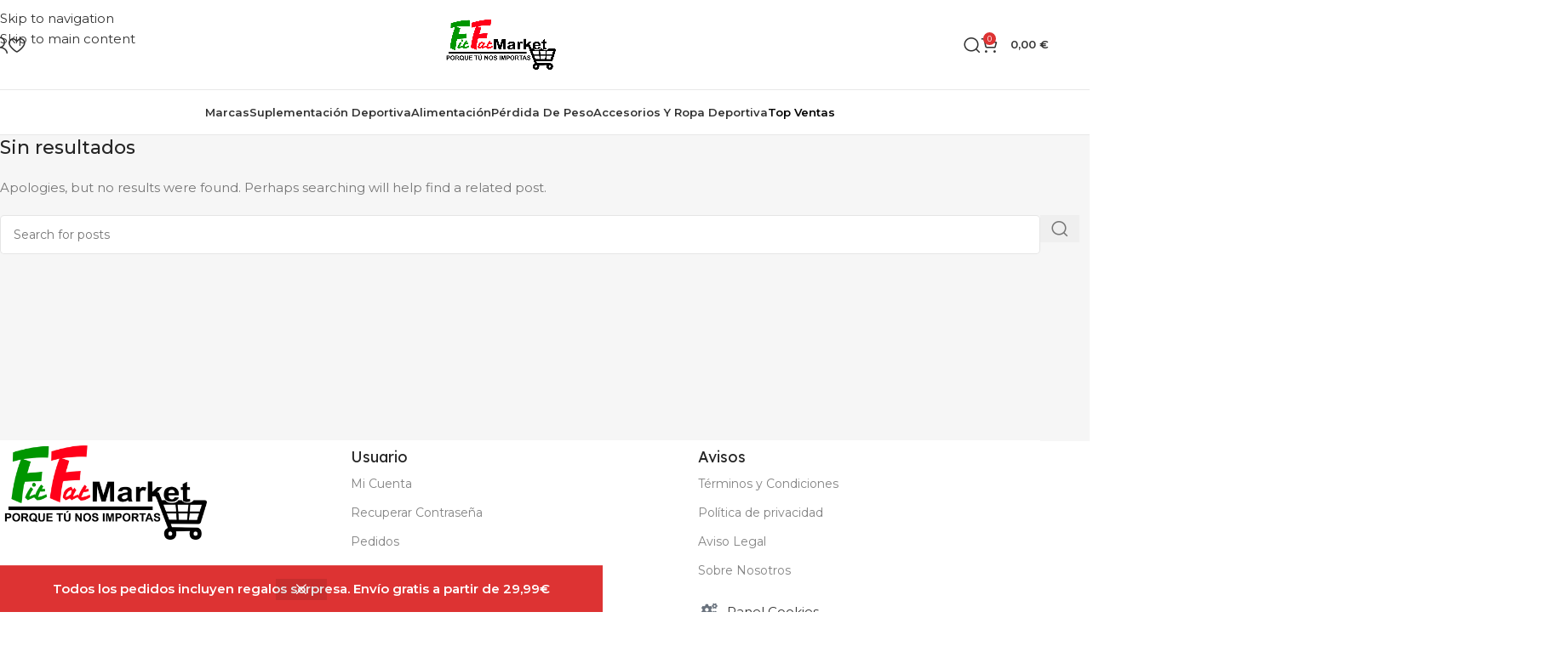

--- FILE ---
content_type: text/html; charset=UTF-8
request_url: https://fitfatmarket.com/category/uncategorized/
body_size: 25718
content:
<!DOCTYPE html>
<html lang="es">
<head>
	<meta charset="UTF-8">
	<link rel="profile" href="https://gmpg.org/xfn/11">
	<link rel="pingback" href="https://fitfatmarket.com/xmlrpc.php">

	<title>Uncategorized &#8211; Fitfatmarket</title>
<meta name='robots' content='max-image-preview:large' />

<!-- Google Tag Manager for WordPress by gtm4wp.com -->
<script data-cfasync="false" data-pagespeed-no-defer>
	var gtm4wp_datalayer_name = "dataLayer";
	var dataLayer = dataLayer || [];
	const gtm4wp_use_sku_instead = 1;
	const gtm4wp_currency = 'EUR';
	const gtm4wp_product_per_impression = 10;
	const gtm4wp_clear_ecommerce = false;
	const gtm4wp_datalayer_max_timeout = 2000;
</script>
<!-- End Google Tag Manager for WordPress by gtm4wp.com --><link rel='dns-prefetch' href='//cdn.jsdelivr.net' />
<link rel='dns-prefetch' href='//www.googletagmanager.com' />
<link rel='dns-prefetch' href='//fonts.googleapis.com' />
<link rel='dns-prefetch' href='//pagead2.googlesyndication.com' />
<link rel="alternate" type="application/rss+xml" title="Fitfatmarket &raquo; Feed" href="https://fitfatmarket.com/feed/" />
<link rel="alternate" type="application/rss+xml" title="Fitfatmarket &raquo; Feed de los comentarios" href="https://fitfatmarket.com/comments/feed/" />
<link rel="alternate" type="application/rss+xml" title="Fitfatmarket &raquo; Categoría Uncategorized del feed" href="https://fitfatmarket.com/category/uncategorized/feed/" />
<style id='wp-img-auto-sizes-contain-inline-css' type='text/css'>
img:is([sizes=auto i],[sizes^="auto," i]){contain-intrinsic-size:3000px 1500px}
/*# sourceURL=wp-img-auto-sizes-contain-inline-css */
</style>
<link rel='stylesheet' id='wp-block-library-css' href='https://fitfatmarket.com/wp-includes/css/dist/block-library/style.min.css?ver=6.9' type='text/css' media='all' />
<style id='global-styles-inline-css' type='text/css'>
:root{--wp--preset--aspect-ratio--square: 1;--wp--preset--aspect-ratio--4-3: 4/3;--wp--preset--aspect-ratio--3-4: 3/4;--wp--preset--aspect-ratio--3-2: 3/2;--wp--preset--aspect-ratio--2-3: 2/3;--wp--preset--aspect-ratio--16-9: 16/9;--wp--preset--aspect-ratio--9-16: 9/16;--wp--preset--color--black: #000000;--wp--preset--color--cyan-bluish-gray: #abb8c3;--wp--preset--color--white: #ffffff;--wp--preset--color--pale-pink: #f78da7;--wp--preset--color--vivid-red: #cf2e2e;--wp--preset--color--luminous-vivid-orange: #ff6900;--wp--preset--color--luminous-vivid-amber: #fcb900;--wp--preset--color--light-green-cyan: #7bdcb5;--wp--preset--color--vivid-green-cyan: #00d084;--wp--preset--color--pale-cyan-blue: #8ed1fc;--wp--preset--color--vivid-cyan-blue: #0693e3;--wp--preset--color--vivid-purple: #9b51e0;--wp--preset--gradient--vivid-cyan-blue-to-vivid-purple: linear-gradient(135deg,rgb(6,147,227) 0%,rgb(155,81,224) 100%);--wp--preset--gradient--light-green-cyan-to-vivid-green-cyan: linear-gradient(135deg,rgb(122,220,180) 0%,rgb(0,208,130) 100%);--wp--preset--gradient--luminous-vivid-amber-to-luminous-vivid-orange: linear-gradient(135deg,rgb(252,185,0) 0%,rgb(255,105,0) 100%);--wp--preset--gradient--luminous-vivid-orange-to-vivid-red: linear-gradient(135deg,rgb(255,105,0) 0%,rgb(207,46,46) 100%);--wp--preset--gradient--very-light-gray-to-cyan-bluish-gray: linear-gradient(135deg,rgb(238,238,238) 0%,rgb(169,184,195) 100%);--wp--preset--gradient--cool-to-warm-spectrum: linear-gradient(135deg,rgb(74,234,220) 0%,rgb(151,120,209) 20%,rgb(207,42,186) 40%,rgb(238,44,130) 60%,rgb(251,105,98) 80%,rgb(254,248,76) 100%);--wp--preset--gradient--blush-light-purple: linear-gradient(135deg,rgb(255,206,236) 0%,rgb(152,150,240) 100%);--wp--preset--gradient--blush-bordeaux: linear-gradient(135deg,rgb(254,205,165) 0%,rgb(254,45,45) 50%,rgb(107,0,62) 100%);--wp--preset--gradient--luminous-dusk: linear-gradient(135deg,rgb(255,203,112) 0%,rgb(199,81,192) 50%,rgb(65,88,208) 100%);--wp--preset--gradient--pale-ocean: linear-gradient(135deg,rgb(255,245,203) 0%,rgb(182,227,212) 50%,rgb(51,167,181) 100%);--wp--preset--gradient--electric-grass: linear-gradient(135deg,rgb(202,248,128) 0%,rgb(113,206,126) 100%);--wp--preset--gradient--midnight: linear-gradient(135deg,rgb(2,3,129) 0%,rgb(40,116,252) 100%);--wp--preset--font-size--small: 13px;--wp--preset--font-size--medium: 20px;--wp--preset--font-size--large: 36px;--wp--preset--font-size--x-large: 42px;--wp--preset--spacing--20: 0.44rem;--wp--preset--spacing--30: 0.67rem;--wp--preset--spacing--40: 1rem;--wp--preset--spacing--50: 1.5rem;--wp--preset--spacing--60: 2.25rem;--wp--preset--spacing--70: 3.38rem;--wp--preset--spacing--80: 5.06rem;--wp--preset--shadow--natural: 6px 6px 9px rgba(0, 0, 0, 0.2);--wp--preset--shadow--deep: 12px 12px 50px rgba(0, 0, 0, 0.4);--wp--preset--shadow--sharp: 6px 6px 0px rgba(0, 0, 0, 0.2);--wp--preset--shadow--outlined: 6px 6px 0px -3px rgb(255, 255, 255), 6px 6px rgb(0, 0, 0);--wp--preset--shadow--crisp: 6px 6px 0px rgb(0, 0, 0);}:where(body) { margin: 0; }.wp-site-blocks > .alignleft { float: left; margin-right: 2em; }.wp-site-blocks > .alignright { float: right; margin-left: 2em; }.wp-site-blocks > .aligncenter { justify-content: center; margin-left: auto; margin-right: auto; }:where(.is-layout-flex){gap: 0.5em;}:where(.is-layout-grid){gap: 0.5em;}.is-layout-flow > .alignleft{float: left;margin-inline-start: 0;margin-inline-end: 2em;}.is-layout-flow > .alignright{float: right;margin-inline-start: 2em;margin-inline-end: 0;}.is-layout-flow > .aligncenter{margin-left: auto !important;margin-right: auto !important;}.is-layout-constrained > .alignleft{float: left;margin-inline-start: 0;margin-inline-end: 2em;}.is-layout-constrained > .alignright{float: right;margin-inline-start: 2em;margin-inline-end: 0;}.is-layout-constrained > .aligncenter{margin-left: auto !important;margin-right: auto !important;}.is-layout-constrained > :where(:not(.alignleft):not(.alignright):not(.alignfull)){margin-left: auto !important;margin-right: auto !important;}body .is-layout-flex{display: flex;}.is-layout-flex{flex-wrap: wrap;align-items: center;}.is-layout-flex > :is(*, div){margin: 0;}body .is-layout-grid{display: grid;}.is-layout-grid > :is(*, div){margin: 0;}body{padding-top: 0px;padding-right: 0px;padding-bottom: 0px;padding-left: 0px;}a:where(:not(.wp-element-button)){text-decoration: none;}:root :where(.wp-element-button, .wp-block-button__link){background-color: #32373c;border-width: 0;color: #fff;font-family: inherit;font-size: inherit;font-style: inherit;font-weight: inherit;letter-spacing: inherit;line-height: inherit;padding-top: calc(0.667em + 2px);padding-right: calc(1.333em + 2px);padding-bottom: calc(0.667em + 2px);padding-left: calc(1.333em + 2px);text-decoration: none;text-transform: inherit;}.has-black-color{color: var(--wp--preset--color--black) !important;}.has-cyan-bluish-gray-color{color: var(--wp--preset--color--cyan-bluish-gray) !important;}.has-white-color{color: var(--wp--preset--color--white) !important;}.has-pale-pink-color{color: var(--wp--preset--color--pale-pink) !important;}.has-vivid-red-color{color: var(--wp--preset--color--vivid-red) !important;}.has-luminous-vivid-orange-color{color: var(--wp--preset--color--luminous-vivid-orange) !important;}.has-luminous-vivid-amber-color{color: var(--wp--preset--color--luminous-vivid-amber) !important;}.has-light-green-cyan-color{color: var(--wp--preset--color--light-green-cyan) !important;}.has-vivid-green-cyan-color{color: var(--wp--preset--color--vivid-green-cyan) !important;}.has-pale-cyan-blue-color{color: var(--wp--preset--color--pale-cyan-blue) !important;}.has-vivid-cyan-blue-color{color: var(--wp--preset--color--vivid-cyan-blue) !important;}.has-vivid-purple-color{color: var(--wp--preset--color--vivid-purple) !important;}.has-black-background-color{background-color: var(--wp--preset--color--black) !important;}.has-cyan-bluish-gray-background-color{background-color: var(--wp--preset--color--cyan-bluish-gray) !important;}.has-white-background-color{background-color: var(--wp--preset--color--white) !important;}.has-pale-pink-background-color{background-color: var(--wp--preset--color--pale-pink) !important;}.has-vivid-red-background-color{background-color: var(--wp--preset--color--vivid-red) !important;}.has-luminous-vivid-orange-background-color{background-color: var(--wp--preset--color--luminous-vivid-orange) !important;}.has-luminous-vivid-amber-background-color{background-color: var(--wp--preset--color--luminous-vivid-amber) !important;}.has-light-green-cyan-background-color{background-color: var(--wp--preset--color--light-green-cyan) !important;}.has-vivid-green-cyan-background-color{background-color: var(--wp--preset--color--vivid-green-cyan) !important;}.has-pale-cyan-blue-background-color{background-color: var(--wp--preset--color--pale-cyan-blue) !important;}.has-vivid-cyan-blue-background-color{background-color: var(--wp--preset--color--vivid-cyan-blue) !important;}.has-vivid-purple-background-color{background-color: var(--wp--preset--color--vivid-purple) !important;}.has-black-border-color{border-color: var(--wp--preset--color--black) !important;}.has-cyan-bluish-gray-border-color{border-color: var(--wp--preset--color--cyan-bluish-gray) !important;}.has-white-border-color{border-color: var(--wp--preset--color--white) !important;}.has-pale-pink-border-color{border-color: var(--wp--preset--color--pale-pink) !important;}.has-vivid-red-border-color{border-color: var(--wp--preset--color--vivid-red) !important;}.has-luminous-vivid-orange-border-color{border-color: var(--wp--preset--color--luminous-vivid-orange) !important;}.has-luminous-vivid-amber-border-color{border-color: var(--wp--preset--color--luminous-vivid-amber) !important;}.has-light-green-cyan-border-color{border-color: var(--wp--preset--color--light-green-cyan) !important;}.has-vivid-green-cyan-border-color{border-color: var(--wp--preset--color--vivid-green-cyan) !important;}.has-pale-cyan-blue-border-color{border-color: var(--wp--preset--color--pale-cyan-blue) !important;}.has-vivid-cyan-blue-border-color{border-color: var(--wp--preset--color--vivid-cyan-blue) !important;}.has-vivid-purple-border-color{border-color: var(--wp--preset--color--vivid-purple) !important;}.has-vivid-cyan-blue-to-vivid-purple-gradient-background{background: var(--wp--preset--gradient--vivid-cyan-blue-to-vivid-purple) !important;}.has-light-green-cyan-to-vivid-green-cyan-gradient-background{background: var(--wp--preset--gradient--light-green-cyan-to-vivid-green-cyan) !important;}.has-luminous-vivid-amber-to-luminous-vivid-orange-gradient-background{background: var(--wp--preset--gradient--luminous-vivid-amber-to-luminous-vivid-orange) !important;}.has-luminous-vivid-orange-to-vivid-red-gradient-background{background: var(--wp--preset--gradient--luminous-vivid-orange-to-vivid-red) !important;}.has-very-light-gray-to-cyan-bluish-gray-gradient-background{background: var(--wp--preset--gradient--very-light-gray-to-cyan-bluish-gray) !important;}.has-cool-to-warm-spectrum-gradient-background{background: var(--wp--preset--gradient--cool-to-warm-spectrum) !important;}.has-blush-light-purple-gradient-background{background: var(--wp--preset--gradient--blush-light-purple) !important;}.has-blush-bordeaux-gradient-background{background: var(--wp--preset--gradient--blush-bordeaux) !important;}.has-luminous-dusk-gradient-background{background: var(--wp--preset--gradient--luminous-dusk) !important;}.has-pale-ocean-gradient-background{background: var(--wp--preset--gradient--pale-ocean) !important;}.has-electric-grass-gradient-background{background: var(--wp--preset--gradient--electric-grass) !important;}.has-midnight-gradient-background{background: var(--wp--preset--gradient--midnight) !important;}.has-small-font-size{font-size: var(--wp--preset--font-size--small) !important;}.has-medium-font-size{font-size: var(--wp--preset--font-size--medium) !important;}.has-large-font-size{font-size: var(--wp--preset--font-size--large) !important;}.has-x-large-font-size{font-size: var(--wp--preset--font-size--x-large) !important;}
:where(.wp-block-post-template.is-layout-flex){gap: 1.25em;}:where(.wp-block-post-template.is-layout-grid){gap: 1.25em;}
:where(.wp-block-term-template.is-layout-flex){gap: 1.25em;}:where(.wp-block-term-template.is-layout-grid){gap: 1.25em;}
:where(.wp-block-columns.is-layout-flex){gap: 2em;}:where(.wp-block-columns.is-layout-grid){gap: 2em;}
:root :where(.wp-block-pullquote){font-size: 1.5em;line-height: 1.6;}
/*# sourceURL=global-styles-inline-css */
</style>
<style id='woocommerce-inline-inline-css' type='text/css'>
.woocommerce form .form-row .required { visibility: visible; }
/*# sourceURL=woocommerce-inline-inline-css */
</style>
<link rel='stylesheet' id='sendcloud-checkout-css-css' href='https://fitfatmarket.com/wp-content/plugins/sendcloud-shipping/resources/css/sendcloud-checkout.css?ver=2.4.5' type='text/css' media='all' />
<link rel='stylesheet' id='wd-widget-price-filter-css' href='https://fitfatmarket.com/wp-content/themes/woodmart/css/parts/woo-widget-price-filter.min.css?ver=8.3.2' type='text/css' media='all' />
<link rel='stylesheet' id='elementor-icons-css' href='https://fitfatmarket.com/wp-content/plugins/elementor/assets/lib/eicons/css/elementor-icons.min.css?ver=5.46.0' type='text/css' media='all' />
<link rel='stylesheet' id='elementor-frontend-css' href='https://fitfatmarket.com/wp-content/plugins/elementor/assets/css/frontend.min.css?ver=3.34.2' type='text/css' media='all' />
<link rel='stylesheet' id='elementor-post-2212-css' href='https://fitfatmarket.com/wp-content/uploads/elementor/css/post-2212.css?ver=1769242011' type='text/css' media='all' />
<link rel='stylesheet' id='wd-style-base-css' href='https://fitfatmarket.com/wp-content/themes/woodmart/css/parts/base.min.css?ver=8.3.2' type='text/css' media='all' />
<link rel='stylesheet' id='wd-helpers-wpb-elem-css' href='https://fitfatmarket.com/wp-content/themes/woodmart/css/parts/helpers-wpb-elem.min.css?ver=8.3.2' type='text/css' media='all' />
<link rel='stylesheet' id='wd-lazy-loading-css' href='https://fitfatmarket.com/wp-content/themes/woodmart/css/parts/opt-lazy-load.min.css?ver=8.3.2' type='text/css' media='all' />
<link rel='stylesheet' id='wd-elementor-base-css' href='https://fitfatmarket.com/wp-content/themes/woodmart/css/parts/int-elem-base.min.css?ver=8.3.2' type='text/css' media='all' />
<link rel='stylesheet' id='wd-woocommerce-base-css' href='https://fitfatmarket.com/wp-content/themes/woodmart/css/parts/woocommerce-base.min.css?ver=8.3.2' type='text/css' media='all' />
<link rel='stylesheet' id='wd-mod-star-rating-css' href='https://fitfatmarket.com/wp-content/themes/woodmart/css/parts/mod-star-rating.min.css?ver=8.3.2' type='text/css' media='all' />
<link rel='stylesheet' id='wd-woocommerce-block-notices-css' href='https://fitfatmarket.com/wp-content/themes/woodmart/css/parts/woo-mod-block-notices.min.css?ver=8.3.2' type='text/css' media='all' />
<link rel='stylesheet' id='wd-woo-opt-free-progress-bar-css' href='https://fitfatmarket.com/wp-content/themes/woodmart/css/parts/woo-opt-free-progress-bar.min.css?ver=8.3.2' type='text/css' media='all' />
<link rel='stylesheet' id='wd-woo-mod-progress-bar-css' href='https://fitfatmarket.com/wp-content/themes/woodmart/css/parts/woo-mod-progress-bar.min.css?ver=8.3.2' type='text/css' media='all' />
<link rel='stylesheet' id='wd-woo-opt-hide-larger-price-css' href='https://fitfatmarket.com/wp-content/themes/woodmart/css/parts/woo-opt-hide-larger-price.min.css?ver=8.3.2' type='text/css' media='all' />
<link rel='stylesheet' id='wd-woo-mod-shop-attributes-css' href='https://fitfatmarket.com/wp-content/themes/woodmart/css/parts/woo-mod-shop-attributes.min.css?ver=8.3.2' type='text/css' media='all' />
<link rel='stylesheet' id='wd-wp-blocks-css' href='https://fitfatmarket.com/wp-content/themes/woodmart/css/parts/wp-blocks.min.css?ver=8.3.2' type='text/css' media='all' />
<link rel='stylesheet' id='xts-style-theme_settings_default-css' href='https://fitfatmarket.com/wp-content/uploads/2026/01/xts-theme_settings_default-1768820401.css?ver=8.3.2' type='text/css' media='all' />
<link rel='stylesheet' id='xts-google-fonts-css' href='https://fonts.googleapis.com/css?family=Montserrat%3A400%2C600%2C500%7CLexend+Deca%3A400%2C600%2C700&#038;ver=8.3.2' type='text/css' media='all' />
<link rel='stylesheet' id='elementor-gf-local-roboto-css' href='https://fitfatmarket.com/wp-content/uploads/elementor/google-fonts/css/roboto.css?ver=1744096355' type='text/css' media='all' />
<link rel='stylesheet' id='elementor-gf-local-robotoslab-css' href='https://fitfatmarket.com/wp-content/uploads/elementor/google-fonts/css/robotoslab.css?ver=1744096365' type='text/css' media='all' />
<script type="text/javascript" src="https://fitfatmarket.com/wp-includes/js/jquery/jquery.min.js?ver=3.7.1" id="jquery-core-js"></script>
<script type="text/javascript" src="https://fitfatmarket.com/wp-includes/js/jquery/jquery-migrate.min.js?ver=3.4.1" id="jquery-migrate-js"></script>
<script type="text/javascript" src="https://fitfatmarket.com/wp-content/plugins/woocommerce/assets/js/jquery-blockui/jquery.blockUI.min.js?ver=2.7.0-wc.10.4.3" id="wc-jquery-blockui-js" defer="defer" data-wp-strategy="defer"></script>
<script type="text/javascript" id="wc-add-to-cart-js-extra">
/* <![CDATA[ */
var wc_add_to_cart_params = {"ajax_url":"/wp-admin/admin-ajax.php","wc_ajax_url":"/?wc-ajax=%%endpoint%%","i18n_view_cart":"Ver carrito","cart_url":"https://fitfatmarket.com/carrito/","is_cart":"","cart_redirect_after_add":"yes"};
//# sourceURL=wc-add-to-cart-js-extra
/* ]]> */
</script>
<script type="text/javascript" src="https://fitfatmarket.com/wp-content/plugins/woocommerce/assets/js/frontend/add-to-cart.min.js?ver=10.4.3" id="wc-add-to-cart-js" defer="defer" data-wp-strategy="defer"></script>
<script type="text/javascript" src="https://fitfatmarket.com/wp-content/plugins/woocommerce/assets/js/js-cookie/js.cookie.min.js?ver=2.1.4-wc.10.4.3" id="wc-js-cookie-js" defer="defer" data-wp-strategy="defer"></script>
<script type="text/javascript" id="woocommerce-js-extra">
/* <![CDATA[ */
var woocommerce_params = {"ajax_url":"/wp-admin/admin-ajax.php","wc_ajax_url":"/?wc-ajax=%%endpoint%%","i18n_password_show":"Mostrar contrase\u00f1a","i18n_password_hide":"Ocultar contrase\u00f1a"};
//# sourceURL=woocommerce-js-extra
/* ]]> */
</script>
<script type="text/javascript" src="https://fitfatmarket.com/wp-content/plugins/woocommerce/assets/js/frontend/woocommerce.min.js?ver=10.4.3" id="woocommerce-js" defer="defer" data-wp-strategy="defer"></script>

<!-- Fragmento de código de la etiqueta de Google (gtag.js) añadida por Site Kit -->
<!-- Fragmento de código de Google Analytics añadido por Site Kit -->
<script type="text/javascript" src="https://www.googletagmanager.com/gtag/js?id=G-7H1TKQB6RM" id="google_gtagjs-js" async></script>
<script type="text/javascript" id="google_gtagjs-js-after">
/* <![CDATA[ */
window.dataLayer = window.dataLayer || [];function gtag(){dataLayer.push(arguments);}
gtag("set","linker",{"domains":["fitfatmarket.com"]});
gtag("js", new Date());
gtag("set", "developer_id.dZTNiMT", true);
gtag("config", "G-7H1TKQB6RM");
//# sourceURL=google_gtagjs-js-after
/* ]]> */
</script>
<script type="text/javascript" src="https://fitfatmarket.com/wp-content/themes/woodmart/js/libs/device.min.js?ver=8.3.2" id="wd-device-library-js"></script>
<script type="text/javascript" src="https://fitfatmarket.com/wp-content/themes/woodmart/js/scripts/global/scrollBar.min.js?ver=8.3.2" id="wd-scrollbar-js"></script>
<link rel="https://api.w.org/" href="https://fitfatmarket.com/wp-json/" /><link rel="alternate" title="JSON" type="application/json" href="https://fitfatmarket.com/wp-json/wp/v2/categories/1" /><link rel="EditURI" type="application/rsd+xml" title="RSD" href="https://fitfatmarket.com/xmlrpc.php?rsd" />
<meta name="generator" content="WordPress 6.9" />
<meta name="generator" content="WooCommerce 10.4.3" />
<meta name="generator" content="Site Kit by Google 1.170.0" /><meta name="google-site-verification" content="doDRAaDnDDTzNpAuw8par6J3gCHMhTgBPqtC5wM6Q4M" />
<link rel="stylesheet" href="https://pdcc.gdpr.es/pdcc.min.css">
<script charset="utf-8" src="https://pdcc.gdpr.es/pdcc.min.js"></script>
<script type="text/javascript">
    PDCookieConsent.config({
      "brand": {
        "dev" : false,
        "name": "Castano Merodio Abogado",
        "url" : "https://castanomerodio.es",
                "websiteOwner" : ""
      },
      "showRejectButton": true,
      "cookiePolicyLink": "https://fitfatmarket.com/politica-de-cookies/",
      "hideModalIn": ["https://fitfatmarket.com/politica-de-cookies/"],
      "styles": {
        "primaryButton": {
          "bgColor" : "#EEEEEE",
          "txtColor": "#333333"
        },
        "secondaryButton": {
          "bgColor" : "#FFFFFF",
          "txtColor": "#524374"
        },
        "rejectButton": {
          "bgColor": "#EEEEEE",
         "txtColor": "#333333"
       }
      }
    });
  </script>
<!-- This website runs the Product Feed PRO for WooCommerce by AdTribes.io plugin - version woocommercesea_option_installed_version -->
<meta name="ti-site-data" content="[base64]" />
<!-- Google Tag Manager for WordPress by gtm4wp.com -->
<!-- GTM Container placement set to automatic -->
<script data-cfasync="false" data-pagespeed-no-defer>
	var dataLayer_content = {"pagePostType":false,"pagePostType2":"category-","pageCategory":[],"customerTotalOrders":0,"customerTotalOrderValue":0,"customerFirstName":"","customerLastName":"","customerBillingFirstName":"","customerBillingLastName":"","customerBillingCompany":"","customerBillingAddress1":"","customerBillingAddress2":"","customerBillingCity":"","customerBillingState":"","customerBillingPostcode":"","customerBillingCountry":"","customerBillingEmail":"","customerBillingEmailHash":"","customerBillingPhone":"","customerShippingFirstName":"","customerShippingLastName":"","customerShippingCompany":"","customerShippingAddress1":"","customerShippingAddress2":"","customerShippingCity":"","customerShippingState":"","customerShippingPostcode":"","customerShippingCountry":"","cartContent":{"totals":{"applied_coupons":[],"discount_total":0,"subtotal":0,"total":0},"items":[]}};
	dataLayer.push( dataLayer_content );
</script>
<script data-cfasync="false" data-pagespeed-no-defer>
(function(w,d,s,l,i){w[l]=w[l]||[];w[l].push({'gtm.start':
new Date().getTime(),event:'gtm.js'});var f=d.getElementsByTagName(s)[0],
j=d.createElement(s),dl=l!='dataLayer'?'&l='+l:'';j.async=true;j.src=
'//www.googletagmanager.com/gtm.js?id='+i+dl;f.parentNode.insertBefore(j,f);
})(window,document,'script','dataLayer','GTM-MFNLKQH7');
</script>
<!-- End Google Tag Manager for WordPress by gtm4wp.com -->					<meta name="viewport" content="width=device-width, initial-scale=1.0, maximum-scale=1.0, user-scalable=no">
										<noscript><style>.woocommerce-product-gallery{ opacity: 1 !important; }</style></noscript>
	
<!-- Metaetiquetas de Google AdSense añadidas por Site Kit -->
<meta name="google-adsense-platform-account" content="ca-host-pub-2644536267352236">
<meta name="google-adsense-platform-domain" content="sitekit.withgoogle.com">
<!-- Acabar con las metaetiquetas de Google AdSense añadidas por Site Kit -->
<meta name="generator" content="Elementor 3.34.2; features: additional_custom_breakpoints; settings: css_print_method-external, google_font-enabled, font_display-auto">
<!-- Google tag (gtag.js) --> <script async src="https://www.googletagmanager.com/gtag/js?id=AW-11427831439"></script> <script> window.dataLayer = window.dataLayer || []; function gtag(){dataLayer.push(arguments);} gtag('js', new Date()); gtag('config', 'AW-11427831439'); </script> <!-- Google Tag Manager -->
<script>(function(w,d,s,l,i){w[l]=w[l]||[];w[l].push({'gtm.start':
new Date().getTime(),event:'gtm.js'});var f=d.getElementsByTagName(s)[0],
j=d.createElement(s),dl=l!='dataLayer'?'&l='+l:'';j.async=true;j.src=
'https://www.googletagmanager.com/gtm.js?id='+i+dl;f.parentNode.insertBefore(j,f);
})(window,document,'script','dataLayer','GTM-MFNLKQH7');</script>
<!-- End Google Tag Manager -->
<!-- Fragmento de código de Google Adsense añadido por Site Kit -->
<script type="text/javascript" async="async" src="https://pagead2.googlesyndication.com/pagead/js/adsbygoogle.js?client=ca-pub-8138867614052020&amp;host=ca-host-pub-2644536267352236" crossorigin="anonymous"></script>

<!-- Final del fragmento de código de Google Adsense añadido por Site Kit -->
<link rel="icon" href="https://fitfatmarket.com/wp-content/uploads/2025/01/cropped-favicon-1-32x32.png" sizes="32x32" />
<link rel="icon" href="https://fitfatmarket.com/wp-content/uploads/2025/01/cropped-favicon-1-192x192.png" sizes="192x192" />
<link rel="apple-touch-icon" href="https://fitfatmarket.com/wp-content/uploads/2025/01/cropped-favicon-1-180x180.png" />
<meta name="msapplication-TileImage" content="https://fitfatmarket.com/wp-content/uploads/2025/01/cropped-favicon-1-270x270.png" />
		<style type="text/css" id="wp-custom-css">
			/* Check guardar */
#check_guardar{
	display:none;
}

/* Label */
#redsys_payment_form label{
	display: none;
}

/* Close side */
.wd-close-side{
	
}

.wd-product-cats {
	display:none;
}

.wd-nav[class*="wd-style-underline"] .woodmart-nav-link[href="https://fitfatmarket.com/#top-ventas"] .nav-link-text {
  border-bottom: none !important;
	color: black !important;
}
		</style>
		<style>
		
		</style>			<style id="wd-style-header_392817-css" data-type="wd-style-header_392817">
				:root{
	--wd-top-bar-h: .00001px;
	--wd-top-bar-sm-h: .00001px;
	--wd-top-bar-sticky-h: .00001px;
	--wd-top-bar-brd-w: .00001px;

	--wd-header-general-h: 105px;
	--wd-header-general-sm-h: 60px;
	--wd-header-general-sticky-h: .00001px;
	--wd-header-general-brd-w: 1px;

	--wd-header-bottom-h: 52px;
	--wd-header-bottom-sm-h: .00001px;
	--wd-header-bottom-sticky-h: .00001px;
	--wd-header-bottom-brd-w: 1px;

	--wd-header-clone-h: 93px;

	--wd-header-brd-w: calc(var(--wd-top-bar-brd-w) + var(--wd-header-general-brd-w) + var(--wd-header-bottom-brd-w));
	--wd-header-h: calc(var(--wd-top-bar-h) + var(--wd-header-general-h) + var(--wd-header-bottom-h) + var(--wd-header-brd-w));
	--wd-header-sticky-h: calc(var(--wd-top-bar-sticky-h) + var(--wd-header-general-sticky-h) + var(--wd-header-bottom-sticky-h) + var(--wd-header-clone-h) + var(--wd-header-brd-w));
	--wd-header-sm-h: calc(var(--wd-top-bar-sm-h) + var(--wd-header-general-sm-h) + var(--wd-header-bottom-sm-h) + var(--wd-header-brd-w));
}




:root:has(.whb-general-header.whb-border-boxed) {
	--wd-header-general-brd-w: .00001px;
}

@media (max-width: 1024px) {
:root:has(.whb-general-header.whb-hidden-mobile) {
	--wd-header-general-brd-w: .00001px;
}
}

:root:has(.whb-header-bottom.whb-border-boxed) {
	--wd-header-bottom-brd-w: .00001px;
}

@media (max-width: 1024px) {
:root:has(.whb-header-bottom.whb-hidden-mobile) {
	--wd-header-bottom-brd-w: .00001px;
}
}

.whb-header-bottom .wd-dropdown {
	margin-top: 5px;
}

.whb-header-bottom .wd-dropdown:after {
	height: 16px;
}


.whb-clone.whb-sticked .wd-dropdown:not(.sub-sub-menu) {
	margin-top: 25.5px;
}

.whb-clone.whb-sticked .wd-dropdown:not(.sub-sub-menu):after {
	height: 36.5px;
}

		
.whb-top-bar {
	background-color: rgba(184, 184, 184, 1);
}

.whb-9x1ytaxq7aphtb3npidp form.searchform {
	--wd-form-height: 46px;
}
.whb-yupla0xd3rbitk6f7ddy form.searchform {
	--wd-form-height: 42px;
}
.whb-general-header {
	border-color: rgba(232, 232, 232, 1);border-bottom-width: 1px;border-bottom-style: solid;
}

.whb-header-bottom {
	border-color: rgba(232, 232, 232, 1);border-bottom-width: 1px;border-bottom-style: solid;
}
			</style>
			</head>

<body class="archive category category-uncategorized category-1 wp-theme-woodmart theme-woodmart woocommerce-demo-store woocommerce-no-js wrapper-full-width  categories-accordion-on woodmart-archive-blog woodmart-ajax-shop-on sticky-toolbar-on hide-larger-price elementor-default elementor-kit-2212">
			<script type="text/javascript" id="wd-flicker-fix">// Flicker fix.</script>			<link rel="stylesheet" id="wd-woo-opt-demo-store-css" href="https://fitfatmarket.com/wp-content/themes/woodmart/css/parts/woo-opt-demo-store.min.css?ver=8.3.2" type="text/css" media="all" /> 			<p role="complementary" aria-label="Aviso en la tienda" class="woocommerce-store-notice demo_store" data-notice-id="09cb7e8cda9c3a9fdc3cc16d24c13af7" style="display:none;">Todos los pedidos incluyen regalos sorpresa. Envío gratis a partir de 29,99€ <a role="button" href="#" class="woocommerce-store-notice__dismiss-link">Descartar</a></p>
<!-- GTM Container placement set to automatic -->
<!-- Google Tag Manager (noscript) -->
				<noscript><iframe src="https://www.googletagmanager.com/ns.html?id=GTM-MFNLKQH7" height="0" width="0" style="display:none;visibility:hidden" aria-hidden="true"></iframe></noscript>
<!-- End Google Tag Manager (noscript) -->		<div class="wd-skip-links">
								<a href="#menu-primary-menu" class="wd-skip-navigation btn">
						Skip to navigation					</a>
								<a href="#main-content" class="wd-skip-content btn">
				Skip to main content			</a>
		</div>
		<!-- Google Tag Manager (noscript) -->
<noscript><iframe src="https://www.googletagmanager.com/ns.html?id=GTM-MFNLKQH7"
height="0" width="0" style="display:none;visibility:hidden"></iframe></noscript>
<!-- End Google Tag Manager (noscript) -->	
	
	<div class="wd-page-wrapper website-wrapper">
									<header class="whb-header whb-header_392817 whb-sticky-shadow whb-scroll-slide whb-sticky-clone">
								<link rel="stylesheet" id="wd-header-base-css" href="https://fitfatmarket.com/wp-content/themes/woodmart/css/parts/header-base.min.css?ver=8.3.2" type="text/css" media="all" /> 						<link rel="stylesheet" id="wd-mod-tools-css" href="https://fitfatmarket.com/wp-content/themes/woodmart/css/parts/mod-tools.min.css?ver=8.3.2" type="text/css" media="all" /> 			<div class="whb-main-header">
	
<div class="whb-row whb-top-bar whb-not-sticky-row whb-with-bg whb-without-border whb-color-light whb-hidden-desktop whb-hidden-mobile whb-flex-flex-middle">
	<div class="container">
		<div class="whb-flex-row whb-top-bar-inner">
			<div class="whb-column whb-col-left whb-column5 whb-visible-lg whb-empty-column">
	</div>
<div class="whb-column whb-col-center whb-column6 whb-visible-lg whb-empty-column">
	</div>
<div class="whb-column whb-col-right whb-column7 whb-visible-lg">
				<link rel="stylesheet" id="wd-header-elements-base-css" href="https://fitfatmarket.com/wp-content/themes/woodmart/css/parts/header-el-base.min.css?ver=8.3.2" type="text/css" media="all" /> 						<link rel="stylesheet" id="wd-social-icons-css" href="https://fitfatmarket.com/wp-content/themes/woodmart/css/parts/el-social-icons.min.css?ver=8.3.2" type="text/css" media="all" /> 						<link rel="stylesheet" id="wd-social-icons-styles-css" href="https://fitfatmarket.com/wp-content/themes/woodmart/css/parts/el-social-styles.min.css?ver=8.3.2" type="text/css" media="all" /> 						<div
						class=" wd-social-icons wd-style-colored-alt social-share wd-shape-circle  whb-43k0qayz7gg36f2jmmhk color-scheme-light text-center">
				
				
									<a rel="noopener noreferrer nofollow" href="https://www.facebook.com/sharer/sharer.php?u=https://fitfatmarket.com/category/uncategorized/" target="_blank" class=" wd-social-icon social-facebook" aria-label="Facebook social link">
						<span class="wd-icon"></span>
											</a>
				
									<a rel="noopener noreferrer nofollow" href="https://x.com/share?url=https://fitfatmarket.com/category/uncategorized/" target="_blank" class=" wd-social-icon social-twitter" aria-label="X social link">
						<span class="wd-icon"></span>
											</a>
				
				
				
				
				
				
				
				
				
				
				
				
				
				
				
				
				
									<a rel="noopener noreferrer nofollow" href="https://api.whatsapp.com/send?text=https%3A%2F%2Ffitfatmarket.com%2Fcategory%2Funcategorized%2F" target="_blank" class="wd-hide-md  wd-social-icon social-whatsapp" aria-label="WhatsApp social link">
						<span class="wd-icon"></span>
											</a>

					<a rel="noopener noreferrer nofollow" href="whatsapp://send?text=https%3A%2F%2Ffitfatmarket.com%2Fcategory%2Funcategorized%2F" target="_blank" class="wd-hide-lg  wd-social-icon social-whatsapp" aria-label="WhatsApp social link">
						<span class="wd-icon"></span>
											</a>
				
				
				
				
				
				
									<a rel="noopener noreferrer nofollow" href="https://telegram.me/share/url?url=https://fitfatmarket.com/category/uncategorized/" target="_blank" class=" wd-social-icon social-tg" aria-label="Telegram social link">
						<span class="wd-icon"></span>
											</a>
				
				
			</div>

		<div class="wd-header-divider wd-full-height whb-aik22afewdiur23h71ba"></div>
</div>
<div class="whb-column whb-col-mobile whb-column_mobile1 whb-hidden-lg">
				<div
						class=" wd-social-icons wd-style-default social-share wd-shape-circle  whb-ifj45ut4usw778fsl6fq color-scheme-light text-center">
				
				
									<a rel="noopener noreferrer nofollow" href="https://www.facebook.com/sharer/sharer.php?u=https://fitfatmarket.com/category/uncategorized/" target="_blank" class=" wd-social-icon social-facebook" aria-label="Facebook social link">
						<span class="wd-icon"></span>
											</a>
				
									<a rel="noopener noreferrer nofollow" href="https://x.com/share?url=https://fitfatmarket.com/category/uncategorized/" target="_blank" class=" wd-social-icon social-twitter" aria-label="X social link">
						<span class="wd-icon"></span>
											</a>
				
				
				
				
				
				
				
				
				
				
				
				
				
				
				
				
				
									<a rel="noopener noreferrer nofollow" href="https://api.whatsapp.com/send?text=https%3A%2F%2Ffitfatmarket.com%2Fcategory%2Funcategorized%2F" target="_blank" class="wd-hide-md  wd-social-icon social-whatsapp" aria-label="WhatsApp social link">
						<span class="wd-icon"></span>
											</a>

					<a rel="noopener noreferrer nofollow" href="whatsapp://send?text=https%3A%2F%2Ffitfatmarket.com%2Fcategory%2Funcategorized%2F" target="_blank" class="wd-hide-lg  wd-social-icon social-whatsapp" aria-label="WhatsApp social link">
						<span class="wd-icon"></span>
											</a>
				
				
				
				
				
				
									<a rel="noopener noreferrer nofollow" href="https://telegram.me/share/url?url=https://fitfatmarket.com/category/uncategorized/" target="_blank" class=" wd-social-icon social-tg" aria-label="Telegram social link">
						<span class="wd-icon"></span>
											</a>
				
				
			</div>

		</div>
		</div>
	</div>
</div>

<div class="whb-row whb-general-header whb-not-sticky-row whb-without-bg whb-border-fullwidth whb-color-dark whb-flex-equal-sides">
	<div class="container">
		<div class="whb-flex-row whb-general-header-inner">
			<div class="whb-column whb-col-left whb-column8 whb-visible-lg">
				<link rel="stylesheet" id="wd-woo-mod-login-form-css" href="https://fitfatmarket.com/wp-content/themes/woodmart/css/parts/woo-mod-login-form.min.css?ver=8.3.2" type="text/css" media="all" /> 						<link rel="stylesheet" id="wd-header-my-account-css" href="https://fitfatmarket.com/wp-content/themes/woodmart/css/parts/header-el-my-account.min.css?ver=8.3.2" type="text/css" media="all" /> 			<div class="wd-header-my-account wd-tools-element wd-event-hover wd-design-7 wd-account-style-icon login-side-opener whb-vssfpylqqax9pvkfnxoz">
			<a href="https://fitfatmarket.com/cuenta/" title="My account">
			
				<span class="wd-tools-icon">
									</span>
				<span class="wd-tools-text">
				Login / Registro			</span>

					</a>

			</div>

<div class="wd-header-wishlist wd-tools-element wd-style-icon wd-with-count wd-design-2 whb-a22wdkiy3r40yw2paskq" title="My Wishlist">
	<a href="https://fitfatmarket.com/lista-de-deseos/" title="Wishlist products">
		
			<span class="wd-tools-icon">
				
									<span class="wd-tools-count">
						0					</span>
							</span>

			<span class="wd-tools-text">
				Wishlist			</span>

			</a>
</div>
</div>
<div class="whb-column whb-col-center whb-column9 whb-visible-lg">
	<div class="site-logo whb-gs8bcnxektjsro21n657">
	<a href="https://fitfatmarket.com/" class="wd-logo wd-main-logo" rel="home" aria-label="Site logo">
		<img src="https://fitfatmarket.com/wp-content/uploads/2025/01/logo-1.webp" alt="Fitfatmarket" style="max-width: 129px;" loading="lazy" />	</a>
	</div>
</div>
<div class="whb-column whb-col-right whb-column10 whb-visible-lg">
				<link rel="stylesheet" id="wd-header-search-css" href="https://fitfatmarket.com/wp-content/themes/woodmart/css/parts/header-el-search.min.css?ver=8.3.2" type="text/css" media="all" /> 			<div class="wd-header-search wd-tools-element wd-design-1 wd-style-icon wd-display-full-screen whb-9x1ytaxq7aphtb3npidp" title="Buscar">
	<a href="#" rel="nofollow" aria-label="Buscar">
		
			<span class="wd-tools-icon">
							</span>

			<span class="wd-tools-text">
				Buscar			</span>

			</a>

	</div>
			<link rel="stylesheet" id="wd-header-cart-side-css" href="https://fitfatmarket.com/wp-content/themes/woodmart/css/parts/header-el-cart-side.min.css?ver=8.3.2" type="text/css" media="all" /> 						<link rel="stylesheet" id="wd-woo-mod-quantity-css" href="https://fitfatmarket.com/wp-content/themes/woodmart/css/parts/woo-mod-quantity.min.css?ver=8.3.2" type="text/css" media="all" /> 						<link rel="stylesheet" id="wd-header-cart-css" href="https://fitfatmarket.com/wp-content/themes/woodmart/css/parts/header-el-cart.min.css?ver=8.3.2" type="text/css" media="all" /> 						<link rel="stylesheet" id="wd-widget-shopping-cart-css" href="https://fitfatmarket.com/wp-content/themes/woodmart/css/parts/woo-widget-shopping-cart.min.css?ver=8.3.2" type="text/css" media="all" /> 						<link rel="stylesheet" id="wd-widget-product-list-css" href="https://fitfatmarket.com/wp-content/themes/woodmart/css/parts/woo-widget-product-list.min.css?ver=8.3.2" type="text/css" media="all" /> 			
<div class="wd-header-cart wd-tools-element wd-design-2 cart-widget-opener wd-style-text whb-nedhm962r512y1xz9j06">
	<a href="https://fitfatmarket.com/carrito/" title="Carrito de compras ">
		
			<span class="wd-tools-icon">
															<span class="wd-cart-number wd-tools-count">0 <span>items</span></span>
									</span>
			<span class="wd-tools-text">
				
										<span class="wd-cart-subtotal"><span class="woocommerce-Price-amount amount"><bdi>0,00&nbsp;<span class="woocommerce-Price-currencySymbol">&euro;</span></bdi></span></span>
					</span>

			</a>
	</div>
</div>
<div class="whb-column whb-mobile-left whb-column_mobile2 whb-hidden-lg">
				<link rel="stylesheet" id="wd-header-mobile-nav-dropdown-css" href="https://fitfatmarket.com/wp-content/themes/woodmart/css/parts/header-el-mobile-nav-dropdown.min.css?ver=8.3.2" type="text/css" media="all" /> 			<div class="wd-tools-element wd-header-mobile-nav wd-style-text wd-design-1 whb-g1k0m1tib7raxrwkm1t3">
	<a href="#" rel="nofollow" aria-label="Open mobile menu">
		
		<span class="wd-tools-icon">
					</span>

		<span class="wd-tools-text">Menu</span>

			</a>
</div></div>
<div class="whb-column whb-mobile-center whb-column_mobile3 whb-hidden-lg">
	<div class="site-logo whb-lt7vdqgaccmapftzurvt">
	<a href="https://fitfatmarket.com/" class="wd-logo wd-main-logo" rel="home" aria-label="Site logo">
		<img src="https://fitfatmarket.com/wp-content/uploads/2025/01/logo-1.webp" alt="Fitfatmarket" style="max-width: 105px;" loading="lazy" />	</a>
	</div>
</div>
<div class="whb-column whb-mobile-right whb-column_mobile4 whb-hidden-lg">
	<div class="wd-header-search wd-tools-element wd-header-search-mobile wd-design-1 wd-style-icon wd-display-full-screen whb-yupla0xd3rbitk6f7ddy">
	<a href="#" rel="nofollow noopener" aria-label="Buscar">
		
			<span class="wd-tools-icon">
							</span>

			<span class="wd-tools-text">
				Buscar			</span>

			</a>

	</div>

<div class="wd-header-cart wd-tools-element wd-design-5 cart-widget-opener whb-trk5sfmvib0ch1s1qbtc">
	<a href="https://fitfatmarket.com/carrito/" title="Carrito de compras ">
		
			<span class="wd-tools-icon">
															<span class="wd-cart-number wd-tools-count">0 <span>items</span></span>
									</span>
			<span class="wd-tools-text">
				
										<span class="wd-cart-subtotal"><span class="woocommerce-Price-amount amount"><bdi>0,00&nbsp;<span class="woocommerce-Price-currencySymbol">&euro;</span></bdi></span></span>
					</span>

			</a>
	</div>
</div>
		</div>
	</div>
</div>

<div class="whb-row whb-header-bottom whb-not-sticky-row whb-without-bg whb-border-fullwidth whb-color-dark whb-hidden-mobile whb-flex-flex-middle">
	<div class="container">
		<div class="whb-flex-row whb-header-bottom-inner">
			<div class="whb-column whb-col-left whb-column11 whb-visible-lg whb-empty-column">
	</div>
<div class="whb-column whb-col-center whb-column12 whb-visible-lg">
	<nav class="wd-header-nav wd-header-main-nav text-center wd-design-1 wd-with-overlay whb-6kgdkbvf12frej4dofvj" role="navigation" aria-label="Main navigation">
	<ul id="menu-primary-menu" class="menu wd-nav wd-nav-header wd-nav-main wd-style-underline wd-gap-m"><li id="menu-item-54543" class="menu-item menu-item-type-taxonomy menu-item-object-product_cat menu-item-has-children menu-item-54543 item-level-0 menu-mega-dropdown wd-event-hover" ><a href="https://fitfatmarket.com/product-category/marcas/" class="woodmart-nav-link"><span class="nav-link-text">Marcas</span></a><div class="color-scheme-dark wd-design-full-width wd-dropdown-menu wd-dropdown"><div class="container wd-entry-content">
<ul class="wd-sub-menu wd-sub-accented wd-grid-f-inline color-scheme-dark">
	<li id="menu-item-69097" class="menu-item menu-item-type-taxonomy menu-item-object-product_cat menu-item-69097 item-level-1 wd-event-hover wd-col" ><a href="https://fitfatmarket.com/product-category/marcas/agongym/" class="woodmart-nav-link">Agongym</a></li>
	<li id="menu-item-54648" class="menu-item menu-item-type-taxonomy menu-item-object-product_cat menu-item-54648 item-level-1 wd-event-hover wd-col" ><a href="https://fitfatmarket.com/product-category/marcas/all-nutrition/" class="woodmart-nav-link">All Nutrition</a></li>
	<li id="menu-item-54546" class="menu-item menu-item-type-taxonomy menu-item-object-product_cat menu-item-54546 item-level-1 wd-event-hover wd-col" ><a href="https://fitfatmarket.com/product-category/marcas/amix-nutrition/" class="woodmart-nav-link">Amix Nutrition</a></li>
	<li id="menu-item-54650" class="menu-item menu-item-type-taxonomy menu-item-object-product_cat menu-item-54650 item-level-1 wd-event-hover wd-col" ><a href="https://fitfatmarket.com/product-category/marcas/applied-nutrition/" class="woodmart-nav-link">Applied Nutrition</a></li>
	<li id="menu-item-54576" class="menu-item menu-item-type-taxonomy menu-item-object-product_cat menu-item-54576 item-level-1 wd-event-hover wd-col" ><a href="https://fitfatmarket.com/product-category/marcas/barebells/" class="woodmart-nav-link">Barebells</a></li>
	<li id="menu-item-54549" class="menu-item menu-item-type-taxonomy menu-item-object-product_cat menu-item-54549 item-level-1 wd-event-hover wd-col" ><a href="https://fitfatmarket.com/product-category/marcas/bavarian-elite/" class="woodmart-nav-link">Bavarian Elite</a></li>
	<li id="menu-item-54564" class="menu-item menu-item-type-taxonomy menu-item-object-product_cat menu-item-54564 item-level-1 wd-event-hover wd-col" ><a href="https://fitfatmarket.com/product-category/marcas/be-essential/" class="woodmart-nav-link">Be Essential</a></li>
	<li id="menu-item-54547" class="menu-item menu-item-type-taxonomy menu-item-object-product_cat menu-item-54547 item-level-1 wd-event-hover wd-col" ><a href="https://fitfatmarket.com/product-category/marcas/big/" class="woodmart-nav-link">Big</a></li>
	<li id="menu-item-54550" class="menu-item menu-item-type-taxonomy menu-item-object-product_cat menu-item-54550 item-level-1 wd-event-hover wd-col" ><a href="https://fitfatmarket.com/product-category/marcas/biotech-usa/" class="woodmart-nav-link">BioTech Usa</a></li>
	<li id="menu-item-54639" class="menu-item menu-item-type-taxonomy menu-item-object-product_cat menu-item-54639 item-level-1 wd-event-hover wd-col" ><a href="https://fitfatmarket.com/product-category/marcas/burn/" class="woodmart-nav-link">Burn</a></li>
	<li id="menu-item-65580" class="menu-item menu-item-type-taxonomy menu-item-object-product_cat menu-item-65580 item-level-1 wd-event-hover wd-col" ><a href="https://fitfatmarket.com/product-category/marcas/cellucor/" class="woodmart-nav-link">Cellucor</a></li>
	<li id="menu-item-54566" class="menu-item menu-item-type-taxonomy menu-item-object-product_cat menu-item-54566 item-level-1 wd-event-hover wd-col" ><a href="https://fitfatmarket.com/product-category/marcas/drasanvi/" class="woodmart-nav-link">Drasanvi</a></li>
	<li id="menu-item-54645" class="menu-item menu-item-type-taxonomy menu-item-object-product_cat menu-item-54645 item-level-1 wd-event-hover wd-col" ><a href="https://fitfatmarket.com/product-category/marcas/dumon/" class="woodmart-nav-link">Dumón</a></li>
	<li id="menu-item-54573" class="menu-item menu-item-type-taxonomy menu-item-object-product_cat menu-item-54573 item-level-1 wd-event-hover wd-col" ><a href="https://fitfatmarket.com/product-category/marcas/elevenfit/" class="woodmart-nav-link">Eleven Fit</a></li>
	<li id="menu-item-54567" class="menu-item menu-item-type-taxonomy menu-item-object-product_cat menu-item-54567 item-level-1 wd-event-hover wd-col" ><a href="https://fitfatmarket.com/product-category/marcas/encore-fitness/" class="woodmart-nav-link">Encore Fitness</a></li>
	<li id="menu-item-54569" class="menu-item menu-item-type-taxonomy menu-item-object-product_cat menu-item-54569 item-level-1 wd-event-hover wd-col" ><a href="https://fitfatmarket.com/product-category/marcas/gofood/" class="woodmart-nav-link">GoFood</a></li>
	<li id="menu-item-54644" class="menu-item menu-item-type-taxonomy menu-item-object-product_cat menu-item-54644 item-level-1 wd-event-hover wd-col" ><a href="https://fitfatmarket.com/product-category/marcas/just-loading/" class="woodmart-nav-link">Just Loading</a></li>
	<li id="menu-item-54545" class="menu-item menu-item-type-taxonomy menu-item-object-product_cat menu-item-54545 item-level-1 wd-event-hover wd-col" ><a href="https://fitfatmarket.com/product-category/marcas/lifepro-nutrition/" class="woodmart-nav-link">Life Pro Nutrition</a></li>
	<li id="menu-item-65579" class="menu-item menu-item-type-taxonomy menu-item-object-product_cat menu-item-65579 item-level-1 wd-event-hover wd-col" ><a href="https://fitfatmarket.com/product-category/marcas/mars-protein/" class="woodmart-nav-link">Mars Protein</a></li>
	<li id="menu-item-54563" class="menu-item menu-item-type-taxonomy menu-item-object-product_cat menu-item-54563 item-level-1 wd-event-hover wd-col" ><a href="https://fitfatmarket.com/product-category/marcas/max-protein/" class="woodmart-nav-link">Max Protein</a></li>
	<li id="menu-item-54575" class="menu-item menu-item-type-taxonomy menu-item-object-product_cat menu-item-54575 item-level-1 wd-event-hover wd-col" ><a href="https://fitfatmarket.com/product-category/marcas/monster-energy/" class="woodmart-nav-link">Monster Energy</a></li>
	<li id="menu-item-54574" class="menu-item menu-item-type-taxonomy menu-item-object-product_cat menu-item-54574 item-level-1 wd-event-hover wd-col" ><a href="https://fitfatmarket.com/product-category/marcas/mryummy/" class="woodmart-nav-link">Mr. Yummy</a></li>
	<li id="menu-item-54641" class="menu-item menu-item-type-taxonomy menu-item-object-product_cat menu-item-54641 item-level-1 wd-event-hover wd-col" ><a href="https://fitfatmarket.com/product-category/marcas/muscletech/" class="woodmart-nav-link">Muscletech</a></li>
	<li id="menu-item-54577" class="menu-item menu-item-type-taxonomy menu-item-object-product_cat menu-item-54577 item-level-1 wd-event-hover wd-col" ><a href="https://fitfatmarket.com/product-category/marcas/nocco/" class="woodmart-nav-link">Nocco</a></li>
	<li id="menu-item-54578" class="menu-item menu-item-type-taxonomy menu-item-object-product_cat menu-item-54578 item-level-1 wd-event-hover wd-col" ><a href="https://fitfatmarket.com/product-category/marcas/nuum-obleas/" class="woodmart-nav-link">Nuum Obleas</a></li>
	<li id="menu-item-65581" class="menu-item menu-item-type-taxonomy menu-item-object-product_cat menu-item-65581 item-level-1 wd-event-hover wd-col" ><a href="https://fitfatmarket.com/product-category/marcas/old-lion/" class="woodmart-nav-link">Old Lion</a></li>
	<li id="menu-item-54640" class="menu-item menu-item-type-taxonomy menu-item-object-product_cat menu-item-54640 item-level-1 wd-event-hover wd-col" ><a href="https://fitfatmarket.com/product-category/marcas/optimum-nutrition/" class="woodmart-nav-link">Optimum Nutrition</a></li>
	<li id="menu-item-54572" class="menu-item menu-item-type-taxonomy menu-item-object-product_cat menu-item-54572 item-level-1 wd-event-hover wd-col" ><a href="https://fitfatmarket.com/product-category/marcas/ovowhite/" class="woodmart-nav-link">Ovowhite</a></li>
	<li id="menu-item-54565" class="menu-item menu-item-type-taxonomy menu-item-object-product_cat menu-item-54565 item-level-1 wd-event-hover wd-col" ><a href="https://fitfatmarket.com/product-category/marcas/protella/" class="woodmart-nav-link">Protella</a></li>
	<li id="menu-item-54642" class="menu-item menu-item-type-taxonomy menu-item-object-product_cat menu-item-54642 item-level-1 wd-event-hover wd-col" ><a href="https://fitfatmarket.com/product-category/marcas/phexia/" class="woodmart-nav-link">Phexia</a></li>
	<li id="menu-item-54649" class="menu-item menu-item-type-taxonomy menu-item-object-product_cat menu-item-54649 item-level-1 wd-event-hover wd-col" ><a href="https://fitfatmarket.com/product-category/marcas/quamtrax/" class="woodmart-nav-link">Quamtrax</a></li>
	<li id="menu-item-54643" class="menu-item menu-item-type-taxonomy menu-item-object-product_cat menu-item-54643 item-level-1 wd-event-hover wd-col" ><a href="https://fitfatmarket.com/product-category/marcas/refix/" class="woodmart-nav-link">Refix</a></li>
	<li id="menu-item-54638" class="menu-item menu-item-type-taxonomy menu-item-object-product_cat menu-item-54638 item-level-1 wd-event-hover wd-col" ><a href="https://fitfatmarket.com/product-category/marcas/scientiffic-nutrition/" class="woodmart-nav-link">Scientiffic Nutrition</a></li>
	<li id="menu-item-54651" class="menu-item menu-item-type-taxonomy menu-item-object-product_cat menu-item-54651 item-level-1 wd-event-hover wd-col" ><a href="https://fitfatmarket.com/product-category/marcas/scitec-nutrition/" class="woodmart-nav-link">Scitec Nutrition</a></li>
	<li id="menu-item-54571" class="menu-item menu-item-type-taxonomy menu-item-object-product_cat menu-item-54571 item-level-1 wd-event-hover wd-col" ><a href="https://fitfatmarket.com/product-category/marcas/red-delight/" class="woodmart-nav-link">Red Delight</a></li>
	<li id="menu-item-54568" class="menu-item menu-item-type-taxonomy menu-item-object-product_cat menu-item-54568 item-level-1 wd-event-hover wd-col" ><a href="https://fitfatmarket.com/product-category/marcas/sauzero/" class="woodmart-nav-link">Sauzero</a></li>
	<li id="menu-item-54570" class="menu-item menu-item-type-taxonomy menu-item-object-product_cat menu-item-54570 item-level-1 wd-event-hover wd-col" ><a href="https://fitfatmarket.com/product-category/marcas/servivita/" class="woodmart-nav-link">Servivita</a></li>
	<li id="menu-item-65523" class="menu-item menu-item-type-taxonomy menu-item-object-product_cat menu-item-65523 item-level-1 wd-event-hover wd-col" ><a href="https://fitfatmarket.com/product-category/marcas/stacker2/" class="woodmart-nav-link">Stacker2</a></li>
	<li id="menu-item-65570" class="menu-item menu-item-type-taxonomy menu-item-object-product_cat menu-item-65570 item-level-1 wd-event-hover wd-col" ><a href="https://fitfatmarket.com/product-category/marcas/universal-nutrition/" class="woodmart-nav-link">Universal Nutrition</a></li>
	<li id="menu-item-54647" class="menu-item menu-item-type-taxonomy menu-item-object-product_cat menu-item-54647 item-level-1 wd-event-hover wd-col" ><a href="https://fitfatmarket.com/product-category/marcas/vitadulce/" class="woodmart-nav-link">Vitadulce</a></li>
	<li id="menu-item-54548" class="menu-item menu-item-type-taxonomy menu-item-object-product_cat menu-item-54548 item-level-1 wd-event-hover wd-col" ><a href="https://fitfatmarket.com/product-category/marcas/vitobest/" class="woodmart-nav-link">Vit.O.Best</a></li>
	<li id="menu-item-65571" class="menu-item menu-item-type-taxonomy menu-item-object-product_cat menu-item-65571 item-level-1 wd-event-hover wd-col" ><a href="https://fitfatmarket.com/product-category/marcas/wispy/" class="woodmart-nav-link">Wispy</a></li>
	<li id="menu-item-54646" class="menu-item menu-item-type-taxonomy menu-item-object-product_cat menu-item-54646 item-level-1 wd-event-hover wd-col" ><a href="https://fitfatmarket.com/product-category/marcas/x-up/" class="woodmart-nav-link">X &#8211; Up</a></li>
</ul>
</div>
</div>
</li>
<li id="menu-item-54652" class="menu-item menu-item-type-custom menu-item-object-custom menu-item-has-children menu-item-54652 item-level-0 menu-mega-dropdown wd-event-hover" ><a class="woodmart-nav-link"><span class="nav-link-text">Suplementación Deportiva</span></a><div class="color-scheme-dark wd-design-full-width wd-dropdown-menu wd-dropdown"><div class="container wd-entry-content">
<ul class="wd-sub-menu wd-sub-accented wd-grid-f-inline color-scheme-dark">
	<li id="menu-item-54544" class="menu-item menu-item-type-taxonomy menu-item-object-product_cat menu-item-has-children menu-item-54544 item-level-1 wd-event-hover wd-col" ><a href="https://fitfatmarket.com/product-category/proteina/" class="woodmart-nav-link"><img width="96" height="96" src="https://fitfatmarket.com/wp-content/themes/woodmart/images/lazy.svg" class="wd-nav-img wd-lazy-fade" alt="Proteínas" decoding="async" data-src="https://fitfatmarket.com/wp-content/uploads/2025/01/proteins.png" srcset="" />Proteínas</a>
	<ul class="sub-sub-menu">
		<li id="menu-item-54580" class="menu-item menu-item-type-taxonomy menu-item-object-product_cat menu-item-54580 item-level-2 wd-event-hover" ><a href="https://fitfatmarket.com/product-category/proteina/whey-o-concentrada/" class="woodmart-nav-link">Whey o Concentrada</a></li>
		<li id="menu-item-54579" class="menu-item menu-item-type-taxonomy menu-item-object-product_cat menu-item-54579 item-level-2 wd-event-hover" ><a href="https://fitfatmarket.com/product-category/proteina/isolate-o-aislada/" class="woodmart-nav-link">Isolate o Aislada</a></li>
		<li id="menu-item-54583" class="menu-item menu-item-type-taxonomy menu-item-object-product_cat menu-item-54583 item-level-2 wd-event-hover" ><a href="https://fitfatmarket.com/product-category/proteina/hydro-o-hydrolizada/" class="woodmart-nav-link">Hydro o Hidrolizada</a></li>
		<li id="menu-item-54581" class="menu-item menu-item-type-taxonomy menu-item-object-product_cat menu-item-54581 item-level-2 wd-event-hover" ><a href="https://fitfatmarket.com/product-category/proteina/caseina/" class="woodmart-nav-link">Caseína</a></li>
		<li id="menu-item-54584" class="menu-item menu-item-type-taxonomy menu-item-object-product_cat menu-item-54584 item-level-2 wd-event-hover" ><a href="https://fitfatmarket.com/product-category/proteina/huevo/" class="woodmart-nav-link">Huevo</a></li>
		<li id="menu-item-54582" class="menu-item menu-item-type-taxonomy menu-item-object-product_cat menu-item-54582 item-level-2 wd-event-hover" ><a href="https://fitfatmarket.com/product-category/proteina/vegana/" class="woodmart-nav-link">Vegetal o Vegana</a></li>
	</ul>
</li>
	<li id="menu-item-54586" class="menu-item menu-item-type-taxonomy menu-item-object-product_cat menu-item-has-children menu-item-54586 item-level-1 wd-event-hover wd-col" ><a href="https://fitfatmarket.com/product-category/aminoacidos/" class="woodmart-nav-link"><img width="96" height="96" src="https://fitfatmarket.com/wp-content/themes/woodmart/images/lazy.svg" class="wd-nav-img wd-lazy-fade" alt="Aminoácidos" decoding="async" data-src="https://fitfatmarket.com/wp-content/uploads/2025/01/Amino-Acids.png" srcset="" />Aminoácidos</a>
	<ul class="sub-sub-menu">
		<li id="menu-item-54589" class="menu-item menu-item-type-taxonomy menu-item-object-product_cat menu-item-54589 item-level-2 wd-event-hover" ><a href="https://fitfatmarket.com/product-category/aminoacidos/bcaas/" class="woodmart-nav-link">Bcaas</a></li>
		<li id="menu-item-54588" class="menu-item menu-item-type-taxonomy menu-item-object-product_cat menu-item-54588 item-level-2 wd-event-hover" ><a href="https://fitfatmarket.com/product-category/aminoacidos/map-o-esenciales/" class="woodmart-nav-link">Esenciales</a></li>
		<li id="menu-item-54587" class="menu-item menu-item-type-taxonomy menu-item-object-product_cat menu-item-54587 item-level-2 wd-event-hover" ><a href="https://fitfatmarket.com/product-category/aminoacidos/otros-aminoacidos/" class="woodmart-nav-link">Otros Aminoácidos</a></li>
	</ul>
</li>
	<li id="menu-item-54602" class="menu-item menu-item-type-taxonomy menu-item-object-product_cat menu-item-has-children menu-item-54602 item-level-1 wd-event-hover wd-col" ><a href="https://fitfatmarket.com/product-category/acidos-grasos/" class="woodmart-nav-link"><img width="96" height="96" src="https://fitfatmarket.com/wp-content/themes/woodmart/images/lazy.svg" class="wd-nav-img wd-lazy-fade" alt="Ácidos Grasos" decoding="async" data-src="https://fitfatmarket.com/wp-content/uploads/2025/01/fitness-icon-single_Healthy-Food.png" srcset="" />Ácidos Grasos</a>
	<ul class="sub-sub-menu">
		<li id="menu-item-54603" class="menu-item menu-item-type-taxonomy menu-item-object-product_cat menu-item-54603 item-level-2 wd-event-hover" ><a href="https://fitfatmarket.com/product-category/acidos-grasos/omega-3/" class="woodmart-nav-link">Omega 3</a></li>
		<li id="menu-item-54604" class="menu-item menu-item-type-taxonomy menu-item-object-product_cat menu-item-54604 item-level-2 wd-event-hover" ><a href="https://fitfatmarket.com/product-category/acidos-grasos/omega-3-6-9/" class="woodmart-nav-link">Omega 3-6-9</a></li>
		<li id="menu-item-54605" class="menu-item menu-item-type-taxonomy menu-item-object-product_cat menu-item-54605 item-level-2 wd-event-hover" ><a href="https://fitfatmarket.com/product-category/acidos-grasos/ala/" class="woodmart-nav-link">ALA</a></li>
		<li id="menu-item-54606" class="menu-item menu-item-type-taxonomy menu-item-object-product_cat menu-item-54606 item-level-2 wd-event-hover" ><a href="https://fitfatmarket.com/product-category/acidos-grasos/aceite-de-krill/" class="woodmart-nav-link">Aceite de Krill</a></li>
		<li id="menu-item-54607" class="menu-item menu-item-type-taxonomy menu-item-object-product_cat menu-item-54607 item-level-2 wd-event-hover" ><a href="https://fitfatmarket.com/product-category/acidos-grasos/aceite-de-onagra/" class="woodmart-nav-link">Aceite de Onagra</a></li>
	</ul>
</li>
	<li id="menu-item-54610" class="menu-item menu-item-type-taxonomy menu-item-object-product_cat menu-item-has-children menu-item-54610 item-level-1 wd-event-hover wd-col" ><a href="https://fitfatmarket.com/product-category/salud-intestinal/" class="woodmart-nav-link"><img width="96" height="96" src="https://fitfatmarket.com/wp-content/themes/woodmart/images/lazy.svg" class="wd-nav-img wd-lazy-fade" alt="Salud Intestinal" decoding="async" data-src="https://fitfatmarket.com/wp-content/uploads/2025/01/nutrition-icon-single_08-Stomach.png" srcset="" />Salud Intestinal</a>
	<ul class="sub-sub-menu">
		<li id="menu-item-54621" class="menu-item menu-item-type-taxonomy menu-item-object-product_cat menu-item-54621 item-level-2 wd-event-hover" ><a href="https://fitfatmarket.com/product-category/salud-intestinal/probioticos/" class="woodmart-nav-link">Probióticos</a></li>
		<li id="menu-item-54623" class="menu-item menu-item-type-taxonomy menu-item-object-product_cat menu-item-54623 item-level-2 wd-event-hover" ><a href="https://fitfatmarket.com/product-category/salud-intestinal/greens/" class="woodmart-nav-link">Greens</a></li>
		<li id="menu-item-54622" class="menu-item menu-item-type-taxonomy menu-item-object-product_cat menu-item-54622 item-level-2 wd-event-hover" ><a href="https://fitfatmarket.com/product-category/salud-intestinal/encimas-digestivas/" class="woodmart-nav-link">Enzimas Digestivas</a></li>
	</ul>
</li>
	<li id="menu-item-54599" class="menu-item menu-item-type-taxonomy menu-item-object-product_cat menu-item-has-children menu-item-54599 item-level-1 wd-event-hover wd-col" ><a href="https://fitfatmarket.com/product-category/pre-entrenamiento/" class="woodmart-nav-link"><img width="96" height="96" src="https://fitfatmarket.com/wp-content/themes/woodmart/images/lazy.svg" class="wd-nav-img wd-lazy-fade" alt="Pre Entrenamiento" decoding="async" data-src="https://fitfatmarket.com/wp-content/uploads/2025/01/fitness-icon-single_Supplement.png" srcset="" />Pre Entrenamiento</a>
	<ul class="sub-sub-menu">
		<li id="menu-item-54600" class="menu-item menu-item-type-taxonomy menu-item-object-product_cat menu-item-54600 item-level-2 wd-event-hover" ><a href="https://fitfatmarket.com/product-category/pre-entrenamiento/con-estimulantes/" class="woodmart-nav-link">Con Estimulantes</a></li>
		<li id="menu-item-54601" class="menu-item menu-item-type-taxonomy menu-item-object-product_cat menu-item-54601 item-level-2 wd-event-hover" ><a href="https://fitfatmarket.com/product-category/pre-entrenamiento/sin-estimulantes/" class="woodmart-nav-link">Sin Estimulantes</a></li>
	</ul>
</li>
	<li id="menu-item-54598" class="menu-item menu-item-type-taxonomy menu-item-object-product_cat menu-item-54598 item-level-1 wd-event-hover wd-col" ><a href="https://fitfatmarket.com/product-category/creatina/" class="woodmart-nav-link"><img width="96" height="96" src="https://fitfatmarket.com/wp-content/themes/woodmart/images/lazy.svg" class="wd-nav-img wd-lazy-fade" alt="Creatina" decoding="async" data-src="https://fitfatmarket.com/wp-content/uploads/2025/01/Energy.png" srcset="" />Creatina</a></li>
	<li id="menu-item-54585" class="menu-item menu-item-type-taxonomy menu-item-object-product_cat menu-item-54585 item-level-1 wd-event-hover wd-col" ><a href="https://fitfatmarket.com/product-category/vitaminas-y-minerales/" class="woodmart-nav-link"><img width="96" height="96" src="https://fitfatmarket.com/wp-content/themes/woodmart/images/lazy.svg" class="wd-nav-img wd-lazy-fade" alt="Vitaminas y Minerales" decoding="async" data-src="https://fitfatmarket.com/wp-content/uploads/2025/01/Supplement.png" srcset="" />Vitaminas y Minerales</a></li>
	<li id="menu-item-54617" class="menu-item menu-item-type-taxonomy menu-item-object-product_cat menu-item-54617 item-level-1 wd-event-hover wd-col" ><a href="https://fitfatmarket.com/product-category/mass-gainer/" class="woodmart-nav-link"><img width="96" height="96" src="https://fitfatmarket.com/wp-content/themes/woodmart/images/lazy.svg" class="wd-nav-img wd-lazy-fade" alt="Mass Gainer (Aumentadores de Peso)" decoding="async" data-src="https://fitfatmarket.com/wp-content/uploads/2025/01/Body-Builder-art_Protein-.png" srcset="" />Mass Gainer (Aumentadores de Peso)</a></li>
	<li id="menu-item-54625" class="menu-item menu-item-type-taxonomy menu-item-object-product_cat menu-item-54625 item-level-1 wd-event-hover wd-col" ><a href="https://fitfatmarket.com/product-category/protectores-hepaticos/" class="woodmart-nav-link"><img width="96" height="96" src="https://fitfatmarket.com/wp-content/themes/woodmart/images/lazy.svg" class="wd-nav-img wd-lazy-fade" alt="Protectores Hepáticos" decoding="async" data-src="https://fitfatmarket.com/wp-content/uploads/2025/01/nutrition-icon-single_11-Imunity.png" srcset="" />Protectores Hepáticos</a></li>
	<li id="menu-item-54608" class="menu-item menu-item-type-taxonomy menu-item-object-product_cat menu-item-54608 item-level-1 wd-event-hover wd-col" ><a href="https://fitfatmarket.com/product-category/aumento-de-testosterona/" class="woodmart-nav-link"><img width="96" height="96" src="https://fitfatmarket.com/wp-content/themes/woodmart/images/lazy.svg" class="wd-nav-img wd-lazy-fade" alt="Aumento de Testosterona" decoding="async" data-src="https://fitfatmarket.com/wp-content/uploads/2025/01/Body-Builder-art_Weightlifting.png" srcset="" />Aumento de Testosterona</a></li>
	<li id="menu-item-54614" class="menu-item menu-item-type-taxonomy menu-item-object-product_cat menu-item-54614 item-level-1 wd-event-hover wd-col" ><a href="https://fitfatmarket.com/product-category/salud-articular/" class="woodmart-nav-link"><img width="96" height="96" src="https://fitfatmarket.com/wp-content/themes/woodmart/images/lazy.svg" class="wd-nav-img wd-lazy-fade" alt="Salud Articular" decoding="async" data-src="https://fitfatmarket.com/wp-content/uploads/2025/01/Bone.png" srcset="" />Salud Articular</a></li>
	<li id="menu-item-54613" class="menu-item menu-item-type-taxonomy menu-item-object-product_cat menu-item-54613 item-level-1 wd-event-hover wd-col" ><a href="https://fitfatmarket.com/product-category/hidratos-de-carbono/" class="woodmart-nav-link"><img width="96" height="96" src="https://fitfatmarket.com/wp-content/themes/woodmart/images/lazy.svg" class="wd-nav-img wd-lazy-fade" alt="Hidratos de Carbono" decoding="async" data-src="https://fitfatmarket.com/wp-content/uploads/2025/01/fitness-icon-single_Diet.png" srcset="" />Hidratos de Carbono</a></li>
	<li id="menu-item-54612" class="menu-item menu-item-type-taxonomy menu-item-object-product_cat menu-item-54612 item-level-1 wd-event-hover wd-col" ><a href="https://fitfatmarket.com/product-category/intra-entreno/" class="woodmart-nav-link"><img width="96" height="96" src="https://fitfatmarket.com/wp-content/themes/woodmart/images/lazy.svg" class="wd-nav-img wd-lazy-fade" alt="Intra Entreno" decoding="async" data-src="https://fitfatmarket.com/wp-content/uploads/2025/01/bottle.png" srcset="" />Intra Entreno</a></li>
	<li id="menu-item-54636" class="menu-item menu-item-type-taxonomy menu-item-object-product_cat menu-item-54636 item-level-1 wd-event-hover wd-col" ><a href="https://fitfatmarket.com/product-category/geles/" class="woodmart-nav-link"><img width="96" height="96" src="https://fitfatmarket.com/wp-content/themes/woodmart/images/lazy.svg" class="wd-nav-img wd-lazy-fade" alt="Geles" decoding="async" data-src="https://fitfatmarket.com/wp-content/uploads/2025/01/Supplement-1.png" srcset="" />Geles</a></li>
	<li id="menu-item-54611" class="menu-item menu-item-type-taxonomy menu-item-object-product_cat menu-item-54611 item-level-1 wd-event-hover wd-col" ><a href="https://fitfatmarket.com/product-category/descanso/" class="woodmart-nav-link"><img width="96" height="96" src="https://fitfatmarket.com/wp-content/themes/woodmart/images/lazy.svg" class="wd-nav-img wd-lazy-fade" alt="Descanso" decoding="async" data-src="https://fitfatmarket.com/wp-content/uploads/2025/01/Melatonin.png" srcset="" />Descanso</a></li>
	<li id="menu-item-54615" class="menu-item menu-item-type-taxonomy menu-item-object-product_cat menu-item-54615 item-level-1 wd-event-hover wd-col" ><a href="https://fitfatmarket.com/product-category/especial-mujer/" class="woodmart-nav-link"><img width="96" height="96" src="https://fitfatmarket.com/wp-content/themes/woodmart/images/lazy.svg" class="wd-nav-img wd-lazy-fade" alt="Especial Mujer" decoding="async" data-src="https://fitfatmarket.com/wp-content/uploads/2025/01/nutrition-icon-single_04-Nutritionist.png" srcset="" />Especial Mujer</a></li>
	<li id="menu-item-54616" class="menu-item menu-item-type-taxonomy menu-item-object-product_cat menu-item-54616 item-level-1 wd-event-hover wd-col" ><a href="https://fitfatmarket.com/product-category/endurance/" class="woodmart-nav-link"><img width="96" height="96" src="https://fitfatmarket.com/wp-content/themes/woodmart/images/lazy.svg" class="wd-nav-img wd-lazy-fade" alt="Endurance" decoding="async" data-src="https://fitfatmarket.com/wp-content/uploads/2025/01/050-weight-5.png" srcset="" />Endurance</a></li>
	<li id="menu-item-54624" class="menu-item menu-item-type-taxonomy menu-item-object-product_cat menu-item-54624 item-level-1 wd-event-hover wd-col" ><a href="https://fitfatmarket.com/product-category/antioxidantes/" class="woodmart-nav-link"><img width="96" height="96" src="https://fitfatmarket.com/wp-content/themes/woodmart/images/lazy.svg" class="wd-nav-img wd-lazy-fade" alt="Antioxidantes" decoding="async" data-src="https://fitfatmarket.com/wp-content/uploads/2025/01/nutrition-icon-single_20-Detox-Smoothie.png" srcset="" />Antioxidantes</a></li>
	<li id="menu-item-54618" class="menu-item menu-item-type-taxonomy menu-item-object-product_cat menu-item-54618 item-level-1 wd-event-hover wd-col" ><a href="https://fitfatmarket.com/product-category/concentracion-y-estudio/" class="woodmart-nav-link"><img width="96" height="96" src="https://fitfatmarket.com/wp-content/themes/woodmart/images/lazy.svg" class="wd-nav-img wd-lazy-fade" alt="Concentración y Estudio" decoding="async" data-src="https://fitfatmarket.com/wp-content/uploads/2025/01/Human-Brain.png" srcset="" />Concentración y Estudio</a></li>
	<li id="menu-item-54631" class="menu-item menu-item-type-taxonomy menu-item-object-product_cat menu-item-54631 item-level-1 wd-event-hover wd-col" ><a href="https://fitfatmarket.com/product-category/salud-y-bienestar/" class="woodmart-nav-link"><img width="96" height="96" src="https://fitfatmarket.com/wp-content/themes/woodmart/images/lazy.svg" class="wd-nav-img wd-lazy-fade" alt="Salud y Bienestar" decoding="async" data-src="https://fitfatmarket.com/wp-content/uploads/2025/01/Body-Builder-art_Heart.png" srcset="" />Salud y Bienestar</a></li>
	<li id="menu-item-54609" class="menu-item menu-item-type-taxonomy menu-item-object-product_cat menu-item-54609 item-level-1 wd-event-hover wd-col" ><a href="https://fitfatmarket.com/product-category/belleza-y-anti-envejecimiento/" class="woodmart-nav-link"><img width="96" height="96" src="https://fitfatmarket.com/wp-content/themes/woodmart/images/lazy.svg" class="wd-nav-img wd-lazy-fade" alt="Belleza y Antienvejecimiento" decoding="async" data-src="https://fitfatmarket.com/wp-content/uploads/2025/01/nutrition-icon-single_12-Nutrition.png" srcset="" />Belleza y Antienvejecimiento</a></li>
	<li id="menu-item-54619" class="menu-item menu-item-type-taxonomy menu-item-object-product_cat menu-item-54619 item-level-1 wd-event-hover wd-col" ><a href="https://fitfatmarket.com/product-category/pro-hormonales/" class="woodmart-nav-link"><img width="96" height="96" src="https://fitfatmarket.com/wp-content/themes/woodmart/images/lazy.svg" class="wd-nav-img wd-lazy-fade" alt="Pro Hormonales" decoding="async" data-src="https://fitfatmarket.com/wp-content/uploads/2025/01/Body-Builder-art_Weightlifting-42.png" srcset="" />Pro Hormonales</a></li>
</ul>
</div>
</div>
</li>
<li id="menu-item-54626" class="menu-item menu-item-type-taxonomy menu-item-object-product_cat menu-item-has-children menu-item-54626 item-level-0 menu-mega-dropdown wd-event-hover" ><a href="https://fitfatmarket.com/product-category/desayunos/" class="woodmart-nav-link"><span class="nav-link-text">Alimentación</span></a><div class="color-scheme-dark wd-design-full-width wd-dropdown-menu wd-dropdown"><div class="container wd-entry-content">
<ul class="wd-sub-menu wd-sub-accented wd-grid-f-inline color-scheme-dark">
	<li id="menu-item-54595" class="menu-item menu-item-type-taxonomy menu-item-object-product_cat menu-item-54595 item-level-1 wd-event-hover wd-col" ><a href="https://fitfatmarket.com/product-category/desayunos/" class="woodmart-nav-link"><img width="96" height="96" src="https://fitfatmarket.com/wp-content/themes/woodmart/images/lazy.svg" class="wd-nav-img wd-lazy-fade" alt="Desayunos" decoding="async" data-src="https://fitfatmarket.com/wp-content/uploads/2025/01/AVOCADO.png" srcset="" />Desayunos</a></li>
	<li id="menu-item-54627" class="menu-item menu-item-type-taxonomy menu-item-object-product_cat menu-item-54627 item-level-1 wd-event-hover wd-col" ><a href="https://fitfatmarket.com/product-category/reposteria/" class="woodmart-nav-link"><img width="96" height="96" src="https://fitfatmarket.com/wp-content/themes/woodmart/images/lazy.svg" class="wd-nav-img wd-lazy-fade" alt="Repostería" decoding="async" data-src="https://fitfatmarket.com/wp-content/uploads/2025/01/HAT.png" srcset="" />Repostería</a></li>
	<li id="menu-item-54628" class="menu-item menu-item-type-taxonomy menu-item-object-product_cat menu-item-54628 item-level-1 wd-event-hover wd-col" ><a href="https://fitfatmarket.com/product-category/cheat-meal/" class="woodmart-nav-link"><img width="96" height="96" src="https://fitfatmarket.com/wp-content/themes/woodmart/images/lazy.svg" class="wd-nav-img wd-lazy-fade" alt="Cheat Meal" decoding="async" data-src="https://fitfatmarket.com/wp-content/uploads/2025/01/Croissant.png" srcset="" />Cheat Meal</a></li>
	<li id="menu-item-54590" class="menu-item menu-item-type-taxonomy menu-item-object-product_cat menu-item-54590 item-level-1 wd-event-hover wd-col" ><a href="https://fitfatmarket.com/product-category/barritas-y-otros-snacks/" class="woodmart-nav-link"><img width="96" height="96" src="https://fitfatmarket.com/wp-content/themes/woodmart/images/lazy.svg" class="wd-nav-img wd-lazy-fade" alt="Barritas y Otros Snacks" decoding="async" data-src="https://fitfatmarket.com/wp-content/uploads/2025/01/HAND.png" srcset="" />Barritas y Otros Snacks</a></li>
	<li id="menu-item-54629" class="menu-item menu-item-type-taxonomy menu-item-object-product_cat menu-item-54629 item-level-1 wd-event-hover wd-col" ><a href="https://fitfatmarket.com/product-category/salsas-y-cremas-de-untar-saludables/" class="woodmart-nav-link"><img width="150" height="150" src="https://fitfatmarket.com/wp-content/themes/woodmart/images/lazy.svg" class="wd-nav-img wd-lazy-fade" alt="Salsas y Cremas Saludables" decoding="async" srcset="" sizes="(max-width: 150px) 100vw, 150px" data-src="https://fitfatmarket.com/wp-content/uploads/2025/01/Sauce-Bottle-05-150x150.png" data-srcset="https://fitfatmarket.com/wp-content/uploads/2025/01/Sauce-Bottle-05-150x150.png 150w, https://fitfatmarket.com/wp-content/uploads/2025/01/Sauce-Bottle-05.png 267w" />Salsas y Cremas Saludables</a></li>
	<li id="menu-item-54630" class="menu-item menu-item-type-taxonomy menu-item-object-product_cat menu-item-54630 item-level-1 wd-event-hover wd-col" ><a href="https://fitfatmarket.com/product-category/salsas-y-cremas-de-untar-saludables/cremas-proteicas-y-saludables/" class="woodmart-nav-link"><img width="150" height="150" src="https://fitfatmarket.com/wp-content/themes/woodmart/images/lazy.svg" class="wd-nav-img wd-lazy-fade" alt="Cremas Proteicas Saludables" decoding="async" srcset="" sizes="(max-width: 150px) 100vw, 150px" data-src="https://fitfatmarket.com/wp-content/uploads/2025/01/Sauce-Bottle-14-150x150.png" data-srcset="https://fitfatmarket.com/wp-content/uploads/2025/01/Sauce-Bottle-14-150x150.png 150w, https://fitfatmarket.com/wp-content/uploads/2025/01/Sauce-Bottle-14.png 267w" />Cremas Proteicas Saludables</a></li>
	<li id="menu-item-54632" class="menu-item menu-item-type-taxonomy menu-item-object-product_cat menu-item-54632 item-level-1 wd-event-hover wd-col" ><a href="https://fitfatmarket.com/product-category/salsas-y-cremas-de-untar-saludables/salsas-fit/" class="woodmart-nav-link"><img width="150" height="150" src="https://fitfatmarket.com/wp-content/themes/woodmart/images/lazy.svg" class="wd-nav-img wd-lazy-fade" alt="Salsas y Siropes Saludables" decoding="async" srcset="" sizes="(max-width: 150px) 100vw, 150px" data-src="https://fitfatmarket.com/wp-content/uploads/2025/01/Sauce-Bottle-06-150x150.png" data-srcset="https://fitfatmarket.com/wp-content/uploads/2025/01/Sauce-Bottle-06-150x150.png 150w, https://fitfatmarket.com/wp-content/uploads/2025/01/Sauce-Bottle-06.png 267w" />Salsas y Siropes Saludables</a></li>
	<li id="menu-item-54635" class="menu-item menu-item-type-taxonomy menu-item-object-product_cat menu-item-54635 item-level-1 wd-event-hover wd-col" ><a href="https://fitfatmarket.com/product-category/saborizantes-y-sazonadores-bajos-en-calorias-y-sin-azucar/" class="woodmart-nav-link"><img width="96" height="96" src="https://fitfatmarket.com/wp-content/themes/woodmart/images/lazy.svg" class="wd-nav-img wd-lazy-fade" alt="Saborizantes y Sazonadores" decoding="async" data-src="https://fitfatmarket.com/wp-content/uploads/2025/01/CHEF.png" srcset="" />Saborizantes y Sazonadores</a></li>
	<li id="menu-item-54633" class="menu-item menu-item-type-taxonomy menu-item-object-product_cat menu-item-54633 item-level-1 wd-event-hover wd-col" ><a href="https://fitfatmarket.com/product-category/harina-de-avena/" class="woodmart-nav-link"><img width="150" height="150" src="https://fitfatmarket.com/wp-content/themes/woodmart/images/lazy.svg" class="wd-nav-img wd-lazy-fade" alt="Harina de Avena" decoding="async" srcset="" sizes="(max-width: 150px) 100vw, 150px" data-src="https://fitfatmarket.com/wp-content/uploads/2025/01/Flour-02-150x150.png" data-srcset="https://fitfatmarket.com/wp-content/uploads/2025/01/Flour-02-150x150.png 150w, https://fitfatmarket.com/wp-content/uploads/2025/01/Flour-02.png 267w" />Harina de Avena</a></li>
	<li id="menu-item-54620" class="menu-item menu-item-type-taxonomy menu-item-object-product_cat menu-item-54620 item-level-1 wd-event-hover wd-col" ><a href="https://fitfatmarket.com/product-category/productos-eco-bio/" class="woodmart-nav-link"><img width="96" height="96" src="https://fitfatmarket.com/wp-content/themes/woodmart/images/lazy.svg" class="wd-nav-img wd-lazy-fade" alt="Productos Eco-Bio" decoding="async" data-src="https://fitfatmarket.com/wp-content/uploads/2025/01/SHIELD.png" srcset="" />Productos Eco-Bio</a></li>
	<li id="menu-item-54634" class="menu-item menu-item-type-taxonomy menu-item-object-product_cat menu-item-54634 item-level-1 wd-event-hover wd-col" ><a href="https://fitfatmarket.com/product-category/bebidas-y-refrescos/" class="woodmart-nav-link"><img width="96" height="96" src="https://fitfatmarket.com/wp-content/themes/woodmart/images/lazy.svg" class="wd-nav-img wd-lazy-fade" alt="Bebidas y Refrescos" decoding="async" data-src="https://fitfatmarket.com/wp-content/uploads/2025/01/bottle.png" srcset="" />Bebidas y Refrescos</a></li>
	<li id="menu-item-54637" class="menu-item menu-item-type-taxonomy menu-item-object-product_cat menu-item-54637 item-level-1 wd-event-hover wd-col" ><a href="https://fitfatmarket.com/product-category/sin-gluten/" class="woodmart-nav-link"><img width="96" height="96" src="https://fitfatmarket.com/wp-content/themes/woodmart/images/lazy.svg" class="wd-nav-img wd-lazy-fade" alt="Sin Gluten" decoding="async" data-src="https://fitfatmarket.com/wp-content/uploads/2025/01/SEARCH.png" srcset="" />Sin Gluten</a></li>
</ul>
</div>
</div>
</li>
<li id="menu-item-54591" class="menu-item menu-item-type-taxonomy menu-item-object-product_cat menu-item-has-children menu-item-54591 item-level-0 menu-mega-dropdown wd-event-hover" ><a href="https://fitfatmarket.com/product-category/perdida-de-peso/" class="woodmart-nav-link"><span class="nav-link-text">Pérdida de Peso</span></a><div class="color-scheme-dark wd-design-full-width wd-dropdown-menu wd-dropdown"><div class="container wd-entry-content">
<ul class="wd-sub-menu wd-sub-accented wd-grid-f-inline color-scheme-dark">
	<li id="menu-item-54594" class="menu-item menu-item-type-taxonomy menu-item-object-product_cat menu-item-54594 item-level-1 wd-event-hover wd-col" ><a href="https://fitfatmarket.com/product-category/perdida-de-peso/quemagrasas/" class="woodmart-nav-link"><img width="96" height="96" src="https://fitfatmarket.com/wp-content/themes/woodmart/images/lazy.svg" class="wd-nav-img wd-lazy-fade" alt="Quemagrasas" decoding="async" data-src="https://fitfatmarket.com/wp-content/uploads/2025/01/nutrition-icon-single_02-Calories.png" srcset="" />Quemagrasas</a></li>
	<li id="menu-item-54597" class="menu-item menu-item-type-taxonomy menu-item-object-product_cat menu-item-54597 item-level-1 wd-event-hover wd-col" ><a href="https://fitfatmarket.com/product-category/perdida-de-peso/bloqueadores-de-grasa-y-carbohidratos/" class="woodmart-nav-link"><img width="96" height="96" src="https://fitfatmarket.com/wp-content/themes/woodmart/images/lazy.svg" class="wd-nav-img wd-lazy-fade" alt="Bloqueadores de Grasa y Carbohidratos" decoding="async" data-src="https://fitfatmarket.com/wp-content/uploads/2025/01/037-measuring-tape.png" srcset="" />Bloqueadores de Grasa y Carbohidratos</a></li>
	<li id="menu-item-54592" class="menu-item menu-item-type-taxonomy menu-item-object-product_cat menu-item-54592 item-level-1 wd-event-hover wd-col" ><a href="https://fitfatmarket.com/product-category/perdida-de-peso/termogenicos/" class="woodmart-nav-link"><img width="96" height="96" src="https://fitfatmarket.com/wp-content/themes/woodmart/images/lazy.svg" class="wd-nav-img wd-lazy-fade" alt="Termogénicos" decoding="async" data-src="https://fitfatmarket.com/wp-content/uploads/2025/01/Healthy.png" srcset="" />Termogénicos</a></li>
	<li id="menu-item-54593" class="menu-item menu-item-type-taxonomy menu-item-object-product_cat menu-item-54593 item-level-1 wd-event-hover wd-col" ><a href="https://fitfatmarket.com/product-category/perdida-de-peso/diureticos/" class="woodmart-nav-link"><img width="96" height="96" src="https://fitfatmarket.com/wp-content/themes/woodmart/images/lazy.svg" class="wd-nav-img wd-lazy-fade" alt="Diuréticos" decoding="async" data-src="https://fitfatmarket.com/wp-content/uploads/2025/01/Tonic.png" srcset="" />Diuréticos</a></li>
</ul>
</div>
</div>
</li>
<li id="menu-item-54596" class="menu-item menu-item-type-taxonomy menu-item-object-product_cat menu-item-54596 item-level-0 menu-simple-dropdown wd-event-hover" ><a href="https://fitfatmarket.com/product-category/accesorios-y-ropa-deportiva/" class="woodmart-nav-link"><span class="nav-link-text">Accesorios y Ropa Deportiva</span></a></li>
<li id="menu-item-58731" class="menu-item menu-item-type-custom menu-item-object-custom menu-item-home menu-item-58731 item-level-0 menu-simple-dropdown wd-event-hover" ><a href="https://fitfatmarket.com/#top-ventas" class="woodmart-nav-link"><span class="nav-link-text">Top Ventas</span></a></li>
</ul></nav>
</div>
<div class="whb-column whb-col-right whb-column13 whb-visible-lg whb-empty-column">
	</div>
<div class="whb-column whb-col-mobile whb-column_mobile5 whb-hidden-lg whb-empty-column">
	</div>
		</div>
	</div>
</div>
</div>
				</header>
			
								<div class="wd-page-content main-page-wrapper">
		
		
		<main id="main-content" class="wd-content-layout content-layout-wrapper container wd-sidebar-hidden-md-sm wd-sidebar-hidden-sm wd-builder-off" role="main">
				
<div class="wd-content-area site-content">
				<link rel="stylesheet" id="wd-blog-loop-base-css" href="https://fitfatmarket.com/wp-content/themes/woodmart/css/parts/blog-loop-base.min.css?ver=8.3.2" type="text/css" media="all" /> 						<link rel="stylesheet" id="wd-post-types-mod-predefined-css" href="https://fitfatmarket.com/wp-content/themes/woodmart/css/parts/post-types-mod-predefined.min.css?ver=8.3.2" type="text/css" media="all" /> 						<link rel="stylesheet" id="wd-blog-loop-design-meta-image-css" href="https://fitfatmarket.com/wp-content/themes/woodmart/css/parts/blog-loop-design-meta-image.min.css?ver=8.3.2" type="text/css" media="all" /> 			
							
	<article id="post-0" class="post no-results not-found entry-content">
		<h3 class="title">Sin resultados</h3>
		<p>Apologies, but no results were found. Perhaps searching will help find a related post.</p>
					<link rel="stylesheet" id="wd-wd-search-form-css" href="https://fitfatmarket.com/wp-content/themes/woodmart/css/parts/wd-search-form.min.css?ver=8.3.2" type="text/css" media="all" /> 						<link rel="stylesheet" id="wd-wd-search-dropdown-css" href="https://fitfatmarket.com/wp-content/themes/woodmart/css/parts/wd-search-dropdown.min.css?ver=8.3.2" type="text/css" media="all" /> 			<div class="wd-search-form ">

<form role="search" method="get" class="searchform  wd-style-default" action="https://fitfatmarket.com/"  autocomplete="off">
	<input type="text" class="s" placeholder="Search for posts" value="" name="s" aria-label="Buscar" title="Search for posts" required/>
	<input type="hidden" name="post_type" value="post">

	<span tabindex="0" aria-label="Clear search" class="wd-clear-search wd-role-btn wd-hide"></span>

	
	<button type="submit" class="searchsubmit">
		<span>
			Search		</span>
			</button>
</form>


</div>
	</article>
			
		</div>


			<link rel="stylesheet" id="wd-widget-collapse-css" href="https://fitfatmarket.com/wp-content/themes/woodmart/css/parts/opt-widget-collapse.min.css?ver=8.3.2" type="text/css" media="all" /> 						</main>
		
</div>
							<footer class="wd-footer footer-container color-scheme-dark">
												<link rel="stylesheet" id="wd-footer-base-css" href="https://fitfatmarket.com/wp-content/themes/woodmart/css/parts/footer-base.min.css?ver=8.3.2" type="text/css" media="all" /> 														<div class="container main-footer wd-entry-content">
										<link rel="stylesheet" id="elementor-post-128-css" href="https://fitfatmarket.com/wp-content/uploads/elementor/css/post-128.css?ver=1769242011" type="text/css" media="all">
					<div data-elementor-type="wp-post" data-elementor-id="128" class="elementor elementor-128">
						<section class="elementor-section elementor-top-section elementor-element elementor-element-0d39a8b elementor-section-full_width elementor-section-height-default elementor-section-height-default" data-id="0d39a8b" data-element_type="section" data-settings="{&quot;shape_divider_top&quot;:&quot;mountains&quot;}">
					<div class="elementor-shape elementor-shape-top" aria-hidden="true" data-negative="false">
			<svg xmlns="http://www.w3.org/2000/svg" viewBox="0 0 1000 100" preserveAspectRatio="none">
	<path class="elementor-shape-fill" opacity="0.33" d="M473,67.3c-203.9,88.3-263.1-34-320.3,0C66,119.1,0,59.7,0,59.7V0h1000v59.7 c0,0-62.1,26.1-94.9,29.3c-32.8,3.3-62.8-12.3-75.8-22.1C806,49.6,745.3,8.7,694.9,4.7S492.4,59,473,67.3z"/>
	<path class="elementor-shape-fill" opacity="0.66" d="M734,67.3c-45.5,0-77.2-23.2-129.1-39.1c-28.6-8.7-150.3-10.1-254,39.1 s-91.7-34.4-149.2,0C115.7,118.3,0,39.8,0,39.8V0h1000v36.5c0,0-28.2-18.5-92.1-18.5C810.2,18.1,775.7,67.3,734,67.3z"/>
	<path class="elementor-shape-fill" d="M766.1,28.9c-200-57.5-266,65.5-395.1,19.5C242,1.8,242,5.4,184.8,20.6C128,35.8,132.3,44.9,89.9,52.5C28.6,63.7,0,0,0,0 h1000c0,0-9.9,40.9-83.6,48.1S829.6,47,766.1,28.9z"/>
</svg>		</div>
					<div class="elementor-container elementor-column-gap-narrow">
					<div class="elementor-column elementor-col-33 elementor-top-column elementor-element elementor-element-c2e405b" data-id="c2e405b" data-element_type="column">
			<div class="elementor-widget-wrap elementor-element-populated">
						<div class="elementor-element elementor-element-506683d elementor-widget__width-initial elementor-widget elementor-widget-wd_image_or_svg" data-id="506683d" data-element_type="widget" data-widget_type="wd_image_or_svg.default">
				<div class="elementor-widget-container">
					
		<div class="wd-image text-left">
							<a  href="https://fitfatmarket.com/" aria-label="Image link">
								<img width="800" height="372" src="https://fitfatmarket.com/wp-content/themes/woodmart/images/lazy.svg" class="attachment-full size-full wd-lazy-fade" alt="" decoding="async" loading="lazy" srcset="" sizes="auto, (max-width: 800px) 100vw, 800px" data-src="https://fitfatmarket.com/wp-content/uploads/2025/01/logo-1.webp" data-srcset="https://fitfatmarket.com/wp-content/uploads/2025/01/logo-1.webp 800w, https://fitfatmarket.com/wp-content/uploads/2025/01/logo-1-300x140.webp 300w, https://fitfatmarket.com/wp-content/uploads/2025/01/logo-1-768x357.webp 768w, https://fitfatmarket.com/wp-content/uploads/2025/01/logo-1-150x70.webp 150w" />							</a>
					</div>

						</div>
				</div>
					</div>
		</div>
				<div class="elementor-column elementor-col-33 elementor-top-column elementor-element elementor-element-d5bead9" data-id="d5bead9" data-element_type="column">
			<div class="elementor-widget-wrap elementor-element-populated">
						<div class="elementor-element elementor-element-3268b67 elementor-widget__width-auto elementor-widget elementor-widget-wd_text_block" data-id="3268b67" data-element_type="widget" data-widget_type="wd_text_block.default">
				<div class="elementor-widget-container">
								<link rel="stylesheet" id="wd-text-block-css" href="https://fitfatmarket.com/wp-content/themes/woodmart/css/parts/el-text-block.min.css?ver=8.3.2" type="text/css" media="all" /> 					<div class="wd-text-block reset-last-child text-left color-title">
			
			<p>Usuario</p>
					</div>
						</div>
				</div>
				<div class="elementor-element elementor-element-3ce37db elementor-widget elementor-widget-wd_extra_menu_list" data-id="3ce37db" data-element_type="widget" data-widget_type="wd_extra_menu_list.default">
				<div class="elementor-widget-container">
								<link rel="stylesheet" id="wd-mod-nav-menu-label-css" href="https://fitfatmarket.com/wp-content/themes/woodmart/css/parts/mod-nav-menu-label.min.css?ver=8.3.2" type="text/css" media="all" /> 						<ul class="wd-sub-menu wd-sub-accented  mega-menu-list">
				<li class="item-with-label item-label-primary">
					
					<ul class="sub-sub-menu">
													
							<li class="item-with-label item-label-primary">
								<a  href="https://fitfatmarket.com/cuenta/">
																												
																			Mi Cuenta									
																	</a>
							</li>
													
							<li class="item-with-label item-label-green">
								<a  href="https://fitfatmarket.com/cuenta/contrasena-perdida/">
																												
																			Recuperar Contraseña									
																	</a>
							</li>
													
							<li class="item-with-label item-label-primary">
								<a  href="https://fitfatmarket.com/cuenta/pedidos/">
																												
																			Pedidos									
																	</a>
							</li>
													
							<li class="item-with-label item-label-primary">
								<a  href="https://fitfatmarket.com/cuenta/editar-cuenta/">
																												
																			Detalles de la Cuenta									
																	</a>
							</li>
													
							<li class="item-with-label item-label-primary">
								<a  href="https://fitfatmarket.com/registro-para-mayoristas/">
																												
																			Registro para Mayoristas									
																	</a>
							</li>
											</ul>
				</li>
			</ul>
						</div>
				</div>
					</div>
		</div>
				<div class="elementor-column elementor-col-33 elementor-top-column elementor-element elementor-element-e2d55c5" data-id="e2d55c5" data-element_type="column">
			<div class="elementor-widget-wrap elementor-element-populated">
						<div class="elementor-element elementor-element-2cd1f4d elementor-widget__width-auto elementor-widget elementor-widget-wd_text_block" data-id="2cd1f4d" data-element_type="widget" data-widget_type="wd_text_block.default">
				<div class="elementor-widget-container">
							<div class="wd-text-block reset-last-child text-left color-title">
			
			<p>Avisos</p>
					</div>
						</div>
				</div>
				<div class="elementor-element elementor-element-6a9f8dc elementor-widget elementor-widget-wd_extra_menu_list" data-id="6a9f8dc" data-element_type="widget" data-widget_type="wd_extra_menu_list.default">
				<div class="elementor-widget-container">
								<ul class="wd-sub-menu wd-sub-accented  mega-menu-list">
				<li class="item-with-label item-label-primary">
					
					<ul class="sub-sub-menu">
													
							<li class="item-with-label item-label-primary">
								<a  href="https://fitfatmarket.com/terminos-y-condiciones/">
																												
																			Términos y Condiciones 									
																	</a>
							</li>
													
							<li class="item-with-label item-label-green">
								<a  href="https://fitfatmarket.com/politica-de-privacidad/">
																												
																			Política de privacidad									
																	</a>
							</li>
													
							<li class="item-with-label item-label-primary">
								<a  href="https://fitfatmarket.com/aviso-legal/">
																												
																			Aviso Legal									
																	</a>
							</li>
													
							<li class="item-with-label item-label-primary">
								<a  href="https://fitfatmarket.com/sobre-nosotros/">
																												
																			Sobre Nosotros									
																	</a>
							</li>
											</ul>
				</li>
			</ul>
						</div>
				</div>
				<div class="elementor-element elementor-element-d47d0c2 elementor-widget__width-initial elementor-view-default elementor-widget elementor-widget-icon" data-id="d47d0c2" data-element_type="widget" data-widget_type="icon.default">
				<div class="elementor-widget-container">
							<div class="elementor-icon-wrapper">
			<div class="elementor-icon">
			<i aria-hidden="true" class="fas fa-cogs"></i>			</div>
		</div>
						</div>
				</div>
				<div class="elementor-element elementor-element-6361488 elementor-widget__width-initial color-scheme-inherit text-left elementor-widget elementor-widget-text-editor" data-id="6361488" data-element_type="widget" data-widget_type="text-editor.default">
				<div class="elementor-widget-container">
									<a href="#" class="pdcc-open-modal">Panel Cookies</a>								</div>
				</div>
					</div>
		</div>
					</div>
		</section>
				</div>
								</div>
																							<div class="wd-copyrights copyrights-wrapper wd-layout-two-columns">
						<div class="container wd-grid-g">
							<div class="wd-col-start reset-last-child">
																	Todos los derechos reservados @Fitfatmarket 															</div>
															<div class="wd-col-end reset-last-child">
									<img src="https://fitfatmarket.com/wp-content/themes/woodmart/images/payments.png" alt="payments">								</div>
													</div>
					</div>
							</footer>
			</div>
<div class="wd-close-side wd-fill"></div>
			<link rel="stylesheet" id="wd-scroll-top-css" href="https://fitfatmarket.com/wp-content/themes/woodmart/css/parts/opt-scrolltotop.min.css?ver=8.3.2" type="text/css" media="all" /> 					<a href="#" class="scrollToTop" aria-label="Scroll to top button"></a>
					<link rel="stylesheet" id="wd-header-search-fullscreen-css" href="https://fitfatmarket.com/wp-content/themes/woodmart/css/parts/header-el-search-fullscreen-general.min.css?ver=8.3.2" type="text/css" media="all" /> 						<link rel="stylesheet" id="wd-header-search-fullscreen-1-css" href="https://fitfatmarket.com/wp-content/themes/woodmart/css/parts/header-el-search-fullscreen-1.min.css?ver=8.3.2" type="text/css" media="all" /> 						<link rel="stylesheet" id="wd-wd-search-results-css" href="https://fitfatmarket.com/wp-content/themes/woodmart/css/parts/wd-search-results.min.css?ver=8.3.2" type="text/css" media="all" /> 			<div class="wd-search-full-screen wd-scroll wd-fill" role="complementary" aria-label="Buscar">
	<span class="wd-close-search wd-action-btn wd-style-icon wd-cross-icon">
		<a href="#" rel="nofollow" aria-label="Close search form"></a>
	</span>

	
	<form role="search" method="get" class="searchform  wd-style-default woodmart-ajax-search" action="https://fitfatmarket.com/"  data-thumbnail="1" data-price="1" data-post_type="product" data-count="20" data-sku="0" data-symbols_count="3" data-include_cat_search="no" autocomplete="off">
		<input type="text" class="s" placeholder="Buscar Producto" value="" name="s" aria-label="Buscar" title="Buscar Producto" required/>
		<input type="hidden" name="post_type" value="product">

		
		
		<button type="submit" class="searchsubmit">
			<span>
				Search			</span>
					</button>
	</form>

	<div class="wd-search-loader wd-fill"></div>

	
	
	
			<div class="wd-search-results  wd-scroll-content"></div>
		
			<div class="wd-search-info-text">Escribe para buscar los productos deseados</div>
	
	</div>
<div class="mobile-nav wd-side-hidden wd-side-hidden-nav wd-left wd-opener-arrow" role="navigation" aria-label="Mobile navigation"><div class="wd-heading"><div class="close-side-widget wd-action-btn wd-style-text wd-cross-icon"><a href="#" rel="nofollow">Cerrar</a></div></div><div class="wd-search-form ">

<form role="search" method="get" class="searchform  wd-style-default woodmart-ajax-search" action="https://fitfatmarket.com/"  data-thumbnail="1" data-price="1" data-post_type="product" data-count="20" data-sku="0" data-symbols_count="3" data-include_cat_search="no" autocomplete="off">
	<input type="text" class="s" placeholder="Buscar Producto" value="" name="s" aria-label="Buscar" title="Buscar Producto" required/>
	<input type="hidden" name="post_type" value="product">

	<span tabindex="0" aria-label="Clear search" class="wd-clear-search wd-role-btn wd-hide"></span>

	
	<button type="submit" class="searchsubmit">
		<span>
			Search		</span>
			</button>
</form>

	<div class="wd-search-results-wrapper">
		<div class="wd-search-results wd-dropdown-results wd-dropdown wd-scroll">
			<div class="wd-scroll-content">
				
				
							</div>
		</div>
	</div>

</div>
			<link rel="stylesheet" id="wd-header-my-account-sidebar-css" href="https://fitfatmarket.com/wp-content/themes/woodmart/css/parts/header-el-my-account-sidebar.min.css?ver=8.3.2" type="text/css" media="all" /> 			<ul id="menu-menu-movil" class="mobile-pages-menu menu wd-nav wd-nav-mobile wd-dis-hover wd-layout-dropdown wd-active"><li id="menu-item-54456" class="menu-item menu-item-type-taxonomy menu-item-object-product_cat menu-item-has-children menu-item-54456 item-level-0" ><a href="https://fitfatmarket.com/product-category/marcas/" class="woodmart-nav-link"><img width="96" height="96" src="https://fitfatmarket.com/wp-content/themes/woodmart/images/lazy.svg" class="wd-nav-img wd-lazy-fade" alt="Marcas" decoding="async" data-src="https://fitfatmarket.com/wp-content/uploads/2025/01/Body-Builder-art_Weightlifting.png" srcset="" /><span class="nav-link-text">Marcas</span></a>
<ul class="wd-sub-menu">
	<li id="menu-item-54522" class="menu-item menu-item-type-custom menu-item-object-custom menu-item-has-children menu-item-54522 item-level-1" ><a class="woodmart-nav-link"><img width="96" height="96" src="https://fitfatmarket.com/wp-content/themes/woodmart/images/lazy.svg" class="wd-nav-img wd-lazy-fade" alt="Top Marcas" decoding="async" data-src="https://fitfatmarket.com/wp-content/uploads/2025/01/top-marcas.png" srcset="" />Top Marcas</a>
	<ul class="sub-sub-menu">
		<li id="menu-item-54458" class="menu-item menu-item-type-taxonomy menu-item-object-product_cat menu-item-54458 item-level-2" ><a href="https://fitfatmarket.com/product-category/marcas/amix-nutrition/" class="woodmart-nav-link"><img width="150" height="75" src="https://fitfatmarket.com/wp-content/themes/woodmart/images/lazy.svg" class="wd-nav-img wd-lazy-fade" alt="Amix Nutrition" decoding="async" data-src="https://fitfatmarket.com/wp-content/uploads/2025/01/amix-menu-1-150x75.webp" srcset="" />Amix Nutrition</a></li>
		<li id="menu-item-54464" class="menu-item menu-item-type-taxonomy menu-item-object-product_cat menu-item-54464 item-level-2" ><a href="https://fitfatmarket.com/product-category/marcas/biotech-usa/" class="woodmart-nav-link"><img width="150" height="75" src="https://fitfatmarket.com/wp-content/themes/woodmart/images/lazy.svg" class="wd-nav-img wd-lazy-fade" alt="BioTech Usa" decoding="async" data-src="https://fitfatmarket.com/wp-content/uploads/2025/01/bio-menu1-1-150x75.webp" srcset="" />BioTech Usa</a></li>
		<li id="menu-item-54466" class="menu-item menu-item-type-taxonomy menu-item-object-product_cat menu-item-54466 item-level-2" ><a href="https://fitfatmarket.com/product-category/marcas/drasanvi/" class="woodmart-nav-link"><img width="150" height="75" src="https://fitfatmarket.com/wp-content/themes/woodmart/images/lazy.svg" class="wd-nav-img wd-lazy-fade" alt="Drasanvi" decoding="async" data-src="https://fitfatmarket.com/wp-content/uploads/2025/01/drasanvi-menu1-1-150x75.webp" srcset="" />Drasanvi</a></li>
		<li id="menu-item-54472" class="menu-item menu-item-type-taxonomy menu-item-object-product_cat menu-item-54472 item-level-2" ><a href="https://fitfatmarket.com/product-category/marcas/lifepro-nutrition/" class="woodmart-nav-link"><img width="150" height="75" src="https://fitfatmarket.com/wp-content/themes/woodmart/images/lazy.svg" class="wd-nav-img wd-lazy-fade" alt="Life Pro Nutrition" decoding="async" data-src="https://fitfatmarket.com/wp-content/uploads/2025/01/lifepro-menu-1-150x75.webp" srcset="" />Life Pro Nutrition</a></li>
		<li id="menu-item-54486" class="menu-item menu-item-type-taxonomy menu-item-object-product_cat menu-item-54486 item-level-2" ><a href="https://fitfatmarket.com/product-category/marcas/scitec-nutrition/" class="woodmart-nav-link"><img width="150" height="75" src="https://fitfatmarket.com/wp-content/themes/woodmart/images/lazy.svg" class="wd-nav-img wd-lazy-fade" alt="Scitec Nutrition" decoding="async" data-src="https://fitfatmarket.com/wp-content/uploads/2025/01/scitech-menu-1-150x75.webp" srcset="" />Scitec Nutrition</a></li>
		<li id="menu-item-54491" class="menu-item menu-item-type-taxonomy menu-item-object-product_cat menu-item-54491 item-level-2" ><a href="https://fitfatmarket.com/product-category/marcas/vitobest/" class="woodmart-nav-link"><img width="150" height="75" src="https://fitfatmarket.com/wp-content/themes/woodmart/images/lazy.svg" class="wd-nav-img wd-lazy-fade" alt="Vit.O.Best" decoding="async" data-src="https://fitfatmarket.com/wp-content/uploads/2025/01/vitobest-menu-1-150x75.webp" srcset="" />Vit.O.Best</a></li>
	</ul>
</li>
	<li id="menu-item-69103" class="menu-item menu-item-type-taxonomy menu-item-object-product_cat menu-item-69103 item-level-1" ><a href="https://fitfatmarket.com/product-category/marcas/agongym/" class="woodmart-nav-link">Agongym</a></li>
	<li id="menu-item-54457" class="menu-item menu-item-type-taxonomy menu-item-object-product_cat menu-item-54457 item-level-1" ><a href="https://fitfatmarket.com/product-category/marcas/all-nutrition/" class="woodmart-nav-link">All Nutrition</a></li>
	<li id="menu-item-54459" class="menu-item menu-item-type-taxonomy menu-item-object-product_cat menu-item-54459 item-level-1" ><a href="https://fitfatmarket.com/product-category/marcas/applied-nutrition/" class="woodmart-nav-link">Applied Nutrition</a></li>
	<li id="menu-item-54460" class="menu-item menu-item-type-taxonomy menu-item-object-product_cat menu-item-54460 item-level-1" ><a href="https://fitfatmarket.com/product-category/marcas/barebells/" class="woodmart-nav-link">Barebells</a></li>
	<li id="menu-item-54461" class="menu-item menu-item-type-taxonomy menu-item-object-product_cat menu-item-54461 item-level-1" ><a href="https://fitfatmarket.com/product-category/marcas/bavarian-elite/" class="woodmart-nav-link">Bavarian Elite</a></li>
	<li id="menu-item-54462" class="menu-item menu-item-type-taxonomy menu-item-object-product_cat menu-item-54462 item-level-1" ><a href="https://fitfatmarket.com/product-category/marcas/be-essential/" class="woodmart-nav-link">Be Essential</a></li>
	<li id="menu-item-54463" class="menu-item menu-item-type-taxonomy menu-item-object-product_cat menu-item-54463 item-level-1" ><a href="https://fitfatmarket.com/product-category/marcas/big/" class="woodmart-nav-link">Big</a></li>
	<li id="menu-item-54465" class="menu-item menu-item-type-taxonomy menu-item-object-product_cat menu-item-54465 item-level-1" ><a href="https://fitfatmarket.com/product-category/marcas/burn/" class="woodmart-nav-link">Burn</a></li>
	<li id="menu-item-65586" class="menu-item menu-item-type-taxonomy menu-item-object-product_cat menu-item-65586 item-level-1" ><a href="https://fitfatmarket.com/product-category/marcas/cellucor/" class="woodmart-nav-link">Cellucor</a></li>
	<li id="menu-item-54467" class="menu-item menu-item-type-taxonomy menu-item-object-product_cat menu-item-54467 item-level-1" ><a href="https://fitfatmarket.com/product-category/marcas/dumon/" class="woodmart-nav-link">Dumón</a></li>
	<li id="menu-item-54468" class="menu-item menu-item-type-taxonomy menu-item-object-product_cat menu-item-54468 item-level-1" ><a href="https://fitfatmarket.com/product-category/marcas/elevenfit/" class="woodmart-nav-link">Eleven Fit</a></li>
	<li id="menu-item-54469" class="menu-item menu-item-type-taxonomy menu-item-object-product_cat menu-item-54469 item-level-1" ><a href="https://fitfatmarket.com/product-category/marcas/encore-fitness/" class="woodmart-nav-link">Encore Fitness</a></li>
	<li id="menu-item-54470" class="menu-item menu-item-type-taxonomy menu-item-object-product_cat menu-item-54470 item-level-1" ><a href="https://fitfatmarket.com/product-category/marcas/gofood/" class="woodmart-nav-link">GoFood</a></li>
	<li id="menu-item-54471" class="menu-item menu-item-type-taxonomy menu-item-object-product_cat menu-item-54471 item-level-1" ><a href="https://fitfatmarket.com/product-category/marcas/just-loading/" class="woodmart-nav-link">Just Loading</a></li>
	<li id="menu-item-65587" class="menu-item menu-item-type-taxonomy menu-item-object-product_cat menu-item-65587 item-level-1" ><a href="https://fitfatmarket.com/product-category/marcas/mars-protein/" class="woodmart-nav-link">Mars Protein</a></li>
	<li id="menu-item-54473" class="menu-item menu-item-type-taxonomy menu-item-object-product_cat menu-item-54473 item-level-1" ><a href="https://fitfatmarket.com/product-category/marcas/max-protein/" class="woodmart-nav-link">Max Protein</a></li>
	<li id="menu-item-54474" class="menu-item menu-item-type-taxonomy menu-item-object-product_cat menu-item-54474 item-level-1" ><a href="https://fitfatmarket.com/product-category/marcas/monster-energy/" class="woodmart-nav-link">Monster Energy</a></li>
	<li id="menu-item-54475" class="menu-item menu-item-type-taxonomy menu-item-object-product_cat menu-item-54475 item-level-1" ><a href="https://fitfatmarket.com/product-category/marcas/mryummy/" class="woodmart-nav-link">Mr. Yummy</a></li>
	<li id="menu-item-54476" class="menu-item menu-item-type-taxonomy menu-item-object-product_cat menu-item-54476 item-level-1" ><a href="https://fitfatmarket.com/product-category/marcas/muscletech/" class="woodmart-nav-link">Muscletech</a></li>
	<li id="menu-item-54477" class="menu-item menu-item-type-taxonomy menu-item-object-product_cat menu-item-54477 item-level-1" ><a href="https://fitfatmarket.com/product-category/marcas/nocco/" class="woodmart-nav-link">Nocco</a></li>
	<li id="menu-item-54478" class="menu-item menu-item-type-taxonomy menu-item-object-product_cat menu-item-54478 item-level-1" ><a href="https://fitfatmarket.com/product-category/marcas/nuum-obleas/" class="woodmart-nav-link">Nuum Obleas</a></li>
	<li id="menu-item-65585" class="menu-item menu-item-type-taxonomy menu-item-object-product_cat menu-item-65585 item-level-1" ><a href="https://fitfatmarket.com/product-category/marcas/old-lion/" class="woodmart-nav-link">Old Lion</a></li>
	<li id="menu-item-54479" class="menu-item menu-item-type-taxonomy menu-item-object-product_cat menu-item-54479 item-level-1" ><a href="https://fitfatmarket.com/product-category/marcas/optimum-nutrition/" class="woodmart-nav-link">Optimum Nutrition</a></li>
	<li id="menu-item-54480" class="menu-item menu-item-type-taxonomy menu-item-object-product_cat menu-item-54480 item-level-1" ><a href="https://fitfatmarket.com/product-category/marcas/ovowhite/" class="woodmart-nav-link">Ovowhite</a></li>
	<li id="menu-item-54481" class="menu-item menu-item-type-taxonomy menu-item-object-product_cat menu-item-54481 item-level-1" ><a href="https://fitfatmarket.com/product-category/marcas/protella/" class="woodmart-nav-link">Protella</a></li>
	<li id="menu-item-54482" class="menu-item menu-item-type-taxonomy menu-item-object-product_cat menu-item-54482 item-level-1" ><a href="https://fitfatmarket.com/product-category/marcas/phexia/" class="woodmart-nav-link">Phexia</a></li>
	<li id="menu-item-54483" class="menu-item menu-item-type-taxonomy menu-item-object-product_cat menu-item-54483 item-level-1" ><a href="https://fitfatmarket.com/product-category/marcas/quamtrax/" class="woodmart-nav-link">Quamtrax</a></li>
	<li id="menu-item-54484" class="menu-item menu-item-type-taxonomy menu-item-object-product_cat menu-item-54484 item-level-1" ><a href="https://fitfatmarket.com/product-category/marcas/refix/" class="woodmart-nav-link">Refix</a></li>
	<li id="menu-item-54485" class="menu-item menu-item-type-taxonomy menu-item-object-product_cat menu-item-54485 item-level-1" ><a href="https://fitfatmarket.com/product-category/marcas/scientiffic-nutrition/" class="woodmart-nav-link">Scientiffic Nutrition</a></li>
	<li id="menu-item-54487" class="menu-item menu-item-type-taxonomy menu-item-object-product_cat menu-item-54487 item-level-1" ><a href="https://fitfatmarket.com/product-category/marcas/red-delight/" class="woodmart-nav-link">Red Delight</a></li>
	<li id="menu-item-54488" class="menu-item menu-item-type-taxonomy menu-item-object-product_cat menu-item-54488 item-level-1" ><a href="https://fitfatmarket.com/product-category/marcas/sauzero/" class="woodmart-nav-link">Sauzero</a></li>
	<li id="menu-item-54489" class="menu-item menu-item-type-taxonomy menu-item-object-product_cat menu-item-54489 item-level-1" ><a href="https://fitfatmarket.com/product-category/marcas/servivita/" class="woodmart-nav-link">Servivita</a></li>
	<li id="menu-item-65520" class="menu-item menu-item-type-taxonomy menu-item-object-product_cat menu-item-65520 item-level-1" ><a href="https://fitfatmarket.com/product-category/marcas/stacker2/" class="woodmart-nav-link">Stacker2</a></li>
	<li id="menu-item-65583" class="menu-item menu-item-type-taxonomy menu-item-object-product_cat menu-item-65583 item-level-1" ><a href="https://fitfatmarket.com/product-category/marcas/universal-nutrition/" class="woodmart-nav-link">Universal Nutrition</a></li>
	<li id="menu-item-54490" class="menu-item menu-item-type-taxonomy menu-item-object-product_cat menu-item-54490 item-level-1" ><a href="https://fitfatmarket.com/product-category/marcas/vitadulce/" class="woodmart-nav-link">Vitadulce</a></li>
	<li id="menu-item-65584" class="menu-item menu-item-type-taxonomy menu-item-object-product_cat menu-item-65584 item-level-1" ><a href="https://fitfatmarket.com/product-category/marcas/wispy/" class="woodmart-nav-link">Wispy</a></li>
	<li id="menu-item-54492" class="menu-item menu-item-type-taxonomy menu-item-object-product_cat menu-item-54492 item-level-1" ><a href="https://fitfatmarket.com/product-category/marcas/x-up/" class="woodmart-nav-link">X &#8211; Up</a></li>
</ul>
</li>
<li id="menu-item-54542" class="menu-item menu-item-type-custom menu-item-object-custom menu-item-has-children menu-item-54542 item-level-0" ><a class="woodmart-nav-link"><img width="96" height="96" src="https://fitfatmarket.com/wp-content/themes/woodmart/images/lazy.svg" class="wd-nav-img wd-lazy-fade" alt="Suplementación Deportiva" decoding="async" data-src="https://fitfatmarket.com/wp-content/uploads/2025/01/Body-Builder-art_Protein-.png" srcset="" /><span class="nav-link-text">Suplementación Deportiva</span></a>
<ul class="wd-sub-menu">
	<li id="menu-item-54493" class="menu-item menu-item-type-taxonomy menu-item-object-product_cat menu-item-has-children menu-item-54493 item-level-1" ><a href="https://fitfatmarket.com/product-category/proteina/" class="woodmart-nav-link">Proteínas</a>
	<ul class="sub-sub-menu">
		<li id="menu-item-54494" class="menu-item menu-item-type-taxonomy menu-item-object-product_cat menu-item-54494 item-level-2" ><a href="https://fitfatmarket.com/product-category/proteina/whey-o-concentrada/" class="woodmart-nav-link">Whey o Concentrada</a></li>
		<li id="menu-item-54495" class="menu-item menu-item-type-taxonomy menu-item-object-product_cat menu-item-54495 item-level-2" ><a href="https://fitfatmarket.com/product-category/proteina/isolate-o-aislada/" class="woodmart-nav-link">Isolate o Aislada</a></li>
		<li id="menu-item-54496" class="menu-item menu-item-type-taxonomy menu-item-object-product_cat menu-item-54496 item-level-2" ><a href="https://fitfatmarket.com/product-category/proteina/hydro-o-hydrolizada/" class="woodmart-nav-link">Hydro o Hidrolizada</a></li>
		<li id="menu-item-54497" class="menu-item menu-item-type-taxonomy menu-item-object-product_cat menu-item-54497 item-level-2" ><a href="https://fitfatmarket.com/product-category/proteina/caseina/" class="woodmart-nav-link">Caseína</a></li>
		<li id="menu-item-54498" class="menu-item menu-item-type-taxonomy menu-item-object-product_cat menu-item-54498 item-level-2" ><a href="https://fitfatmarket.com/product-category/proteina/huevo/" class="woodmart-nav-link">Huevo</a></li>
		<li id="menu-item-54499" class="menu-item menu-item-type-taxonomy menu-item-object-product_cat menu-item-54499 item-level-2" ><a href="https://fitfatmarket.com/product-category/proteina/vegana/" class="woodmart-nav-link">Vegetal o Vegana</a></li>
	</ul>
</li>
	<li id="menu-item-54500" class="menu-item menu-item-type-taxonomy menu-item-object-product_cat menu-item-has-children menu-item-54500 item-level-1" ><a href="https://fitfatmarket.com/product-category/aminoacidos/" class="woodmart-nav-link">Aminoácidos</a>
	<ul class="sub-sub-menu">
		<li id="menu-item-54501" class="menu-item menu-item-type-taxonomy menu-item-object-product_cat menu-item-54501 item-level-2" ><a href="https://fitfatmarket.com/product-category/aminoacidos/bcaas/" class="woodmart-nav-link">Bcaas</a></li>
		<li id="menu-item-54502" class="menu-item menu-item-type-taxonomy menu-item-object-product_cat menu-item-54502 item-level-2" ><a href="https://fitfatmarket.com/product-category/aminoacidos/map-o-esenciales/" class="woodmart-nav-link">Esenciales</a></li>
		<li id="menu-item-54503" class="menu-item menu-item-type-taxonomy menu-item-object-product_cat menu-item-54503 item-level-2" ><a href="https://fitfatmarket.com/product-category/aminoacidos/otros-aminoacidos/" class="woodmart-nav-link">Otros Aminoácidos</a></li>
	</ul>
</li>
	<li id="menu-item-54504" class="menu-item menu-item-type-taxonomy menu-item-object-product_cat menu-item-has-children menu-item-54504 item-level-1" ><a href="https://fitfatmarket.com/product-category/acidos-grasos/" class="woodmart-nav-link">Ácidos Grasos</a>
	<ul class="sub-sub-menu">
		<li id="menu-item-54505" class="menu-item menu-item-type-taxonomy menu-item-object-product_cat menu-item-54505 item-level-2" ><a href="https://fitfatmarket.com/product-category/acidos-grasos/omega-3/" class="woodmart-nav-link">Omega 3</a></li>
		<li id="menu-item-54506" class="menu-item menu-item-type-taxonomy menu-item-object-product_cat menu-item-54506 item-level-2" ><a href="https://fitfatmarket.com/product-category/acidos-grasos/omega-3-6-9/" class="woodmart-nav-link">Omega 3-6-9</a></li>
		<li id="menu-item-54507" class="menu-item menu-item-type-taxonomy menu-item-object-product_cat menu-item-54507 item-level-2" ><a href="https://fitfatmarket.com/product-category/acidos-grasos/ala/" class="woodmart-nav-link">ALA</a></li>
		<li id="menu-item-54508" class="menu-item menu-item-type-taxonomy menu-item-object-product_cat menu-item-54508 item-level-2" ><a href="https://fitfatmarket.com/product-category/acidos-grasos/aceite-de-krill/" class="woodmart-nav-link">Aceite de Krill</a></li>
		<li id="menu-item-54509" class="menu-item menu-item-type-taxonomy menu-item-object-product_cat menu-item-54509 item-level-2" ><a href="https://fitfatmarket.com/product-category/acidos-grasos/aceite-de-onagra/" class="woodmart-nav-link">Aceite de Onagra</a></li>
	</ul>
</li>
	<li id="menu-item-54510" class="menu-item menu-item-type-taxonomy menu-item-object-product_cat menu-item-has-children menu-item-54510 item-level-1" ><a href="https://fitfatmarket.com/product-category/salud-intestinal/" class="woodmart-nav-link">Salud Intestinal</a>
	<ul class="sub-sub-menu">
		<li id="menu-item-54511" class="menu-item menu-item-type-taxonomy menu-item-object-product_cat menu-item-54511 item-level-2" ><a href="https://fitfatmarket.com/product-category/salud-intestinal/probioticos/" class="woodmart-nav-link">Probióticos</a></li>
		<li id="menu-item-54512" class="menu-item menu-item-type-taxonomy menu-item-object-product_cat menu-item-54512 item-level-2" ><a href="https://fitfatmarket.com/product-category/salud-intestinal/greens/" class="woodmart-nav-link">Greens</a></li>
		<li id="menu-item-54513" class="menu-item menu-item-type-taxonomy menu-item-object-product_cat menu-item-54513 item-level-2" ><a href="https://fitfatmarket.com/product-category/salud-intestinal/encimas-digestivas/" class="woodmart-nav-link">Enzimas Digestivas</a></li>
	</ul>
</li>
	<li id="menu-item-54514" class="menu-item menu-item-type-taxonomy menu-item-object-product_cat menu-item-has-children menu-item-54514 item-level-1" ><a href="https://fitfatmarket.com/product-category/pre-entrenamiento/" class="woodmart-nav-link">Pre Entrenamiento</a>
	<ul class="sub-sub-menu">
		<li id="menu-item-54515" class="menu-item menu-item-type-taxonomy menu-item-object-product_cat menu-item-54515 item-level-2" ><a href="https://fitfatmarket.com/product-category/pre-entrenamiento/con-estimulantes/" class="woodmart-nav-link">Con Estimulantes</a></li>
		<li id="menu-item-54516" class="menu-item menu-item-type-taxonomy menu-item-object-product_cat menu-item-54516 item-level-2" ><a href="https://fitfatmarket.com/product-category/pre-entrenamiento/sin-estimulantes/" class="woodmart-nav-link">Sin Estimulantes</a></li>
	</ul>
</li>
	<li id="menu-item-54517" class="menu-item menu-item-type-taxonomy menu-item-object-product_cat menu-item-54517 item-level-1" ><a href="https://fitfatmarket.com/product-category/creatina/" class="woodmart-nav-link">Creatina</a></li>
	<li id="menu-item-54518" class="menu-item menu-item-type-taxonomy menu-item-object-product_cat menu-item-54518 item-level-1" ><a href="https://fitfatmarket.com/product-category/vitaminas-y-minerales/" class="woodmart-nav-link">Vitaminas y Minerales</a></li>
	<li id="menu-item-54519" class="menu-item menu-item-type-taxonomy menu-item-object-product_cat menu-item-54519 item-level-1" ><a href="https://fitfatmarket.com/product-category/mass-gainer/" class="woodmart-nav-link">Mass Gainer (Aumentadores de Peso)</a></li>
	<li id="menu-item-54520" class="menu-item menu-item-type-taxonomy menu-item-object-product_cat menu-item-54520 item-level-1" ><a href="https://fitfatmarket.com/product-category/protectores-hepaticos/" class="woodmart-nav-link">Protectores Hepáticos</a></li>
	<li id="menu-item-54521" class="menu-item menu-item-type-taxonomy menu-item-object-product_cat menu-item-54521 item-level-1" ><a href="https://fitfatmarket.com/product-category/aumento-de-testosterona/" class="woodmart-nav-link">Aumento de Testosterona</a></li>
	<li id="menu-item-54523" class="menu-item menu-item-type-taxonomy menu-item-object-product_cat menu-item-54523 item-level-1" ><a href="https://fitfatmarket.com/product-category/salud-articular/" class="woodmart-nav-link">Salud Articular</a></li>
	<li id="menu-item-54524" class="menu-item menu-item-type-taxonomy menu-item-object-product_cat menu-item-54524 item-level-1" ><a href="https://fitfatmarket.com/product-category/hidratos-de-carbono/" class="woodmart-nav-link">Hidratos de Carbono</a></li>
	<li id="menu-item-54525" class="menu-item menu-item-type-taxonomy menu-item-object-product_cat menu-item-54525 item-level-1" ><a href="https://fitfatmarket.com/product-category/intra-entreno/" class="woodmart-nav-link">Intra Entreno</a></li>
	<li id="menu-item-54526" class="menu-item menu-item-type-taxonomy menu-item-object-product_cat menu-item-54526 item-level-1" ><a href="https://fitfatmarket.com/product-category/geles/" class="woodmart-nav-link">Geles</a></li>
	<li id="menu-item-54527" class="menu-item menu-item-type-taxonomy menu-item-object-product_cat menu-item-54527 item-level-1" ><a href="https://fitfatmarket.com/product-category/descanso/" class="woodmart-nav-link">Descanso</a></li>
	<li id="menu-item-54528" class="menu-item menu-item-type-taxonomy menu-item-object-product_cat menu-item-54528 item-level-1" ><a href="https://fitfatmarket.com/product-category/especial-mujer/" class="woodmart-nav-link">Especial Mujer</a></li>
	<li id="menu-item-54529" class="menu-item menu-item-type-taxonomy menu-item-object-product_cat menu-item-54529 item-level-1" ><a href="https://fitfatmarket.com/product-category/endurance/" class="woodmart-nav-link">Endurance</a></li>
	<li id="menu-item-54530" class="menu-item menu-item-type-taxonomy menu-item-object-product_cat menu-item-54530 item-level-1" ><a href="https://fitfatmarket.com/product-category/antioxidantes/" class="woodmart-nav-link">Antioxidantes</a></li>
	<li id="menu-item-54531" class="menu-item menu-item-type-taxonomy menu-item-object-product_cat menu-item-54531 item-level-1" ><a href="https://fitfatmarket.com/product-category/concentracion-y-estudio/" class="woodmart-nav-link">Concentración y Estudio</a></li>
	<li id="menu-item-54532" class="menu-item menu-item-type-taxonomy menu-item-object-product_cat menu-item-54532 item-level-1" ><a href="https://fitfatmarket.com/product-category/salud-y-bienestar/" class="woodmart-nav-link">Salud y Bienestar</a></li>
	<li id="menu-item-54533" class="menu-item menu-item-type-taxonomy menu-item-object-product_cat menu-item-54533 item-level-1" ><a href="https://fitfatmarket.com/product-category/belleza-y-anti-envejecimiento/" class="woodmart-nav-link">Belleza y Antienvejecimiento</a></li>
	<li id="menu-item-54534" class="menu-item menu-item-type-taxonomy menu-item-object-product_cat menu-item-54534 item-level-1" ><a href="https://fitfatmarket.com/product-category/pro-hormonales/" class="woodmart-nav-link">Pro Hormonales</a></li>
</ul>
</li>
<li id="menu-item-54535" class="menu-item menu-item-type-taxonomy menu-item-object-product_cat menu-item-has-children menu-item-54535 item-level-0" ><a href="https://fitfatmarket.com/product-category/desayunos/" class="woodmart-nav-link"><img width="96" height="96" src="https://fitfatmarket.com/wp-content/themes/woodmart/images/lazy.svg" class="wd-nav-img wd-lazy-fade" alt="Alimentación" decoding="async" data-src="https://fitfatmarket.com/wp-content/uploads/2025/01/fitness-icon-single_Healthy-Food.png" srcset="" /><span class="nav-link-text">Alimentación</span></a>
<ul class="wd-sub-menu">
	<li id="menu-item-54536" class="menu-item menu-item-type-taxonomy menu-item-object-product_cat menu-item-54536 item-level-1" ><a href="https://fitfatmarket.com/product-category/desayunos/" class="woodmart-nav-link">Desayunos</a></li>
	<li id="menu-item-54537" class="menu-item menu-item-type-taxonomy menu-item-object-product_cat menu-item-54537 item-level-1" ><a href="https://fitfatmarket.com/product-category/reposteria/" class="woodmart-nav-link">Repostería</a></li>
	<li id="menu-item-54538" class="menu-item menu-item-type-taxonomy menu-item-object-product_cat menu-item-54538 item-level-1" ><a href="https://fitfatmarket.com/product-category/cheat-meal/" class="woodmart-nav-link">Cheat Meal</a></li>
	<li id="menu-item-54539" class="menu-item menu-item-type-taxonomy menu-item-object-product_cat menu-item-54539 item-level-1" ><a href="https://fitfatmarket.com/product-category/barritas-y-otros-snacks/" class="woodmart-nav-link">Barritas y Otros Snacks</a></li>
	<li id="menu-item-54540" class="menu-item menu-item-type-taxonomy menu-item-object-product_cat menu-item-54540 item-level-1" ><a href="https://fitfatmarket.com/product-category/salsas-y-cremas-de-untar-saludables/" class="woodmart-nav-link">Salsas y Cremas Saludables</a></li>
	<li id="menu-item-54541" class="menu-item menu-item-type-taxonomy menu-item-object-product_cat menu-item-54541 item-level-1" ><a href="https://fitfatmarket.com/product-category/salsas-y-cremas-de-untar-saludables/cremas-proteicas-y-saludables/" class="woodmart-nav-link">Cremas Proteicas Saludables</a></li>
	<li id="menu-item-54551" class="menu-item menu-item-type-taxonomy menu-item-object-product_cat menu-item-54551 item-level-1" ><a href="https://fitfatmarket.com/product-category/salsas-y-cremas-de-untar-saludables/salsas-fit/" class="woodmart-nav-link">Salsas y Siropes Saludables</a></li>
	<li id="menu-item-54552" class="menu-item menu-item-type-taxonomy menu-item-object-product_cat menu-item-54552 item-level-1" ><a href="https://fitfatmarket.com/product-category/saborizantes-y-sazonadores-bajos-en-calorias-y-sin-azucar/" class="woodmart-nav-link">Saborizantes y Sazonadores</a></li>
	<li id="menu-item-54553" class="menu-item menu-item-type-taxonomy menu-item-object-product_cat menu-item-54553 item-level-1" ><a href="https://fitfatmarket.com/product-category/harina-de-avena/" class="woodmart-nav-link">Harina de Avena</a></li>
	<li id="menu-item-54554" class="menu-item menu-item-type-taxonomy menu-item-object-product_cat menu-item-54554 item-level-1" ><a href="https://fitfatmarket.com/product-category/productos-eco-bio/" class="woodmart-nav-link">Productos Eco-Bio</a></li>
	<li id="menu-item-54555" class="menu-item menu-item-type-taxonomy menu-item-object-product_cat menu-item-54555 item-level-1" ><a href="https://fitfatmarket.com/product-category/bebidas-y-refrescos/" class="woodmart-nav-link">Bebidas y Refrescos</a></li>
	<li id="menu-item-54556" class="menu-item menu-item-type-taxonomy menu-item-object-product_cat menu-item-54556 item-level-1" ><a href="https://fitfatmarket.com/product-category/sin-gluten/" class="woodmart-nav-link">Sin Gluten</a></li>
</ul>
</li>
<li id="menu-item-54557" class="menu-item menu-item-type-taxonomy menu-item-object-product_cat menu-item-has-children menu-item-54557 item-level-0" ><a href="https://fitfatmarket.com/product-category/perdida-de-peso/" class="woodmart-nav-link"><img width="96" height="96" src="https://fitfatmarket.com/wp-content/themes/woodmart/images/lazy.svg" class="wd-nav-img wd-lazy-fade" alt="Pérdida de Peso" decoding="async" data-src="https://fitfatmarket.com/wp-content/uploads/2025/01/waist.png" srcset="" /><span class="nav-link-text">Pérdida de Peso</span></a>
<ul class="wd-sub-menu">
	<li id="menu-item-54558" class="menu-item menu-item-type-taxonomy menu-item-object-product_cat menu-item-54558 item-level-1" ><a href="https://fitfatmarket.com/product-category/perdida-de-peso/quemagrasas/" class="woodmart-nav-link">Quemagrasas</a></li>
	<li id="menu-item-54559" class="menu-item menu-item-type-taxonomy menu-item-object-product_cat menu-item-54559 item-level-1" ><a href="https://fitfatmarket.com/product-category/perdida-de-peso/bloqueadores-de-grasa-y-carbohidratos/" class="woodmart-nav-link">Bloqueadores de Grasa y Carbohidratos</a></li>
	<li id="menu-item-54560" class="menu-item menu-item-type-taxonomy menu-item-object-product_cat menu-item-54560 item-level-1" ><a href="https://fitfatmarket.com/product-category/perdida-de-peso/termogenicos/" class="woodmart-nav-link">Termogénicos</a></li>
	<li id="menu-item-54561" class="menu-item menu-item-type-taxonomy menu-item-object-product_cat menu-item-54561 item-level-1" ><a href="https://fitfatmarket.com/product-category/perdida-de-peso/diureticos/" class="woodmart-nav-link">Diuréticos</a></li>
</ul>
</li>
<li id="menu-item-54562" class="menu-item menu-item-type-taxonomy menu-item-object-product_cat menu-item-54562 item-level-0" ><a href="https://fitfatmarket.com/product-category/accesorios-y-ropa-deportiva/" class="woodmart-nav-link"><img width="96" height="96" src="https://fitfatmarket.com/wp-content/themes/woodmart/images/lazy.svg" class="wd-nav-img wd-lazy-fade" alt="Accesorios y Ropa Deportiva" decoding="async" data-src="https://fitfatmarket.com/wp-content/uploads/2025/01/jumping_rope1.png" srcset="" /><span class="nav-link-text">Accesorios y Ropa Deportiva</span></a></li>
<li id="menu-item-58730" class="menu-item menu-item-type-custom menu-item-object-custom menu-item-home menu-item-58730 item-level-0" ><a href="https://fitfatmarket.com/#top-ventas" class="woodmart-nav-link"><span class="nav-link-text">Top Ventas</span></a></li>
<li class="menu-item  login-side-opener menu-item-account wd-with-icon item-level-0"><a href="https://fitfatmarket.com/cuenta/" class="woodmart-nav-link">Login / Registro</a></li></ul>
		</div>			<div class="cart-widget-side wd-side-hidden wd-right" role="complementary" aria-label="Shopping cart sidebar">
				<div class="wd-heading">
					<span class="title">Carrito de compras </span>
					<div class="close-side-widget wd-action-btn wd-style-text wd-cross-icon">
						<a href="#" rel="nofollow">Cerrar</a>
					</div>
				</div>
				<div class="widget woocommerce widget_shopping_cart"><div class="widget_shopping_cart_content"></div></div>			</div>
					<div class="login-form-side wd-side-hidden woocommerce wd-right" role="complementary" aria-label="Login sidebar">
				<div class="wd-heading">
					<span class="title">Iniciar Sesión</span>
					<div class="close-side-widget wd-action-btn wd-style-text wd-cross-icon">
						<a href="#" rel="nofollow">Cerrar</a>
					</div>
				</div>

									<div class="woocommerce-notices-wrapper"></div>				
							<form id="customer_login" method="post" class="login woocommerce-form woocommerce-form-login
			hidden-form			" action="https://fitfatmarket.com/cuenta/" style="display:none;"			>

				
				
				<p class="woocommerce-FormRow woocommerce-FormRow--wide form-row form-row-wide form-row-username">
					<label for="username">Nombre de usuario o correo electrónico&nbsp;<span class="required" aria-hidden="true">*</span><span class="screen-reader-text">Obligatorio</span></label>
					<input type="text" class="woocommerce-Input woocommerce-Input--text input-text" name="username" id="username" autocomplete="username" value="" />				</p>
				<p class="woocommerce-FormRow woocommerce-FormRow--wide form-row form-row-wide form-row-password">
					<label for="password">Contraseña&nbsp;<span class="required" aria-hidden="true">*</span><span class="screen-reader-text">Obligatorio</span></label>
					<input class="woocommerce-Input woocommerce-Input--text input-text" type="password" name="password" id="password" autocomplete="current-password" />
				</p>

				
				<p class="form-row form-row-btn">
					<input type="hidden" id="woocommerce-login-nonce" name="woocommerce-login-nonce" value="2dbbb37d70" /><input type="hidden" name="_wp_http_referer" value="/category/uncategorized/" />											<input type="hidden" name="redirect" value="https://fitfatmarket.com/blog/" />
										<button type="submit" class="button woocommerce-button woocommerce-form-login__submit" name="login" value="Iniciar Sesión">Iniciar Sesión</button>
				</p>

				<p class="login-form-footer">
					<a href="https://fitfatmarket.com/cuenta/contrasena-perdida/" class="woocommerce-LostPassword lost_password">Recuperar Contraseña</a>
					<label class="woocommerce-form__label woocommerce-form__label-for-checkbox woocommerce-form-login__rememberme">
						<input class="woocommerce-form__input woocommerce-form__input-checkbox" name="rememberme" type="checkbox" value="forever" title="Recordar" aria-label="Recordar" /> <span>Recordar</span>
					</label>
				</p>

				
							</form>

		
				<div class="create-account-question">
					<p>¿No tienes cuenta?</p>
					<a href="https://fitfatmarket.com/cuenta/?action=register" class="btn create-account-button">Crear cuenta</a>
				</div>
			</div>
		<script type="speculationrules">
{"prefetch":[{"source":"document","where":{"and":[{"href_matches":"/*"},{"not":{"href_matches":["/wp-*.php","/wp-admin/*","/wp-content/uploads/*","/wp-content/*","/wp-content/plugins/*","/wp-content/themes/woodmart/*","/*\\?(.+)","/lista-de-deseos/","/comparar/","/cuenta/"]}},{"not":{"selector_matches":"a[rel~=\"nofollow\"]"}},{"not":{"selector_matches":".no-prefetch, .no-prefetch a"}}]},"eagerness":"conservative"}]}
</script>
			<link rel="stylesheet" id="wd-bottom-toolbar-css" href="https://fitfatmarket.com/wp-content/themes/woodmart/css/parts/opt-bottom-toolbar.min.css?ver=8.3.2" type="text/css" media="all" /> 					<div class="wd-toolbar" role="complementary" aria-label="Sticky toolbar">
					<div class="wd-header-compare wd-tools-element wd-design-5 without-product-count" title="Compare products">
			<a href="https://fitfatmarket.com/comparar/">
				<span class="wd-tools-icon">
									</span>
				<span class="wd-toolbar-label">
					Comparar				</span>
			</a>
		</div>
				<div class="wd-header-wishlist wd-tools-element wd-design-5" title="My wishlist">
			<a href="https://fitfatmarket.com/lista-de-deseos/">
				<span class="wd-tools-icon">
											<span class="wd-tools-count">
							0						</span>
									</span>
				<span class="wd-toolbar-label">
					Wishlist				</span>
			</a>
		</div>
				<div class="wd-header-cart wd-tools-element wd-design-5 cart-widget-opener" title="Mi Carrito">
			<a href="https://fitfatmarket.com/carrito/">
				<span class="wd-tools-icon">
							<span class="wd-cart-number wd-tools-count">0 <span>items</span></span>
						</span>
				<span class="wd-toolbar-label">
					Cart				</span>
			</a>
		</div>
				</div>
			<script type='text/javascript'>
		(function () {
			var c = document.body.className;
			c = c.replace(/woocommerce-no-js/, 'woocommerce-js');
			document.body.className = c;
		})();
	</script>
	<link rel='stylesheet' id='wc-blocks-style-css' href='https://fitfatmarket.com/wp-content/plugins/woocommerce/assets/client/blocks/wc-blocks.css?ver=wc-10.4.3' type='text/css' media='all' />
<link rel='stylesheet' id='e-shapes-css' href='https://fitfatmarket.com/wp-content/plugins/elementor/assets/css/conditionals/shapes.min.css?ver=3.34.2' type='text/css' media='all' />
<link rel='stylesheet' id='elementor-icons-shared-0-css' href='https://fitfatmarket.com/wp-content/plugins/elementor/assets/lib/font-awesome/css/fontawesome.min.css?ver=5.15.3' type='text/css' media='all' />
<link rel='stylesheet' id='elementor-icons-fa-solid-css' href='https://fitfatmarket.com/wp-content/plugins/elementor/assets/lib/font-awesome/css/solid.min.css?ver=5.15.3' type='text/css' media='all' />
<script type="text/javascript" id="wd-update-cart-fragments-fix-js-extra">
/* <![CDATA[ */
var wd_cart_fragments_params = {"ajax_url":"/wp-admin/admin-ajax.php","wc_ajax_url":"/?wc-ajax=%%endpoint%%","cart_hash_key":"wc_cart_hash_863d00487419db35d281bb01d0d6f502","fragment_name":"wc_fragments_863d00487419db35d281bb01d0d6f502","request_timeout":"5000"};
//# sourceURL=wd-update-cart-fragments-fix-js-extra
/* ]]> */
</script>
<script type="text/javascript" src="https://fitfatmarket.com/wp-content/themes/woodmart/js/scripts/wc/updateCartFragmentsFix.js?ver=8.3.2" id="wd-update-cart-fragments-fix-js"></script>
<script type="text/javascript" id="awdr-main-js-extra">
/* <![CDATA[ */
var awdr_params = {"ajaxurl":"https://fitfatmarket.com/wp-admin/admin-ajax.php","nonce":"3b971a67be","enable_update_price_with_qty":"show_when_matched","refresh_order_review":"0","custom_target_simple_product":"","custom_target_variable_product":"","js_init_trigger":"","awdr_opacity_to_bulk_table":"","awdr_dynamic_bulk_table_status":"0","awdr_dynamic_bulk_table_off":"on","custom_simple_product_id_selector":"","custom_variable_product_id_selector":""};
//# sourceURL=awdr-main-js-extra
/* ]]> */
</script>
<script type="text/javascript" src="https://fitfatmarket.com/wp-content/plugins/woo-discount-rules/v2/Assets/Js/site_main.js?ver=2.6.13" id="awdr-main-js"></script>
<script type="text/javascript" src="https://fitfatmarket.com/wp-content/plugins/woo-discount-rules/v2/Assets/Js/awdr-dynamic-price.js?ver=2.6.13" id="awdr-dynamic-price-js"></script>
<script type="text/javascript" src="https://fitfatmarket.com/wp-content/plugins/duracelltomi-google-tag-manager/dist/js/gtm4wp-ecommerce-generic.js?ver=1.22.3" id="gtm4wp-ecommerce-generic-js"></script>
<script type="text/javascript" src="https://fitfatmarket.com/wp-content/plugins/duracelltomi-google-tag-manager/dist/js/gtm4wp-woocommerce.js?ver=1.22.3" id="gtm4wp-woocommerce-js"></script>
<script type="module" defer defer src="https://cdn.jsdelivr.net/npm/@sendcloud/checkout-plugin-ui@2.0.0/dist/checkout-plugin-ui-loader.js?ver=2.4.5" id="sendcloud-checkout-widget-js"></script>
<script type="text/javascript" src="https://fitfatmarket.com/wp-content/plugins/sendcloud-shipping/resources/js/sendcloud.checkout-widget-controller.js?ver=2.4.5" id="sendcloud-checkout-widget-controller-js"></script>
<script type="text/javascript" src="https://fitfatmarket.com/wp-content/plugins/woocommerce/assets/js/sourcebuster/sourcebuster.min.js?ver=10.4.3" id="sourcebuster-js-js"></script>
<script type="text/javascript" id="wc-order-attribution-js-extra">
/* <![CDATA[ */
var wc_order_attribution = {"params":{"lifetime":1.0e-5,"session":30,"base64":false,"ajaxurl":"https://fitfatmarket.com/wp-admin/admin-ajax.php","prefix":"wc_order_attribution_","allowTracking":true},"fields":{"source_type":"current.typ","referrer":"current_add.rf","utm_campaign":"current.cmp","utm_source":"current.src","utm_medium":"current.mdm","utm_content":"current.cnt","utm_id":"current.id","utm_term":"current.trm","utm_source_platform":"current.plt","utm_creative_format":"current.fmt","utm_marketing_tactic":"current.tct","session_entry":"current_add.ep","session_start_time":"current_add.fd","session_pages":"session.pgs","session_count":"udata.vst","user_agent":"udata.uag"}};
//# sourceURL=wc-order-attribution-js-extra
/* ]]> */
</script>
<script type="text/javascript" src="https://fitfatmarket.com/wp-content/plugins/woocommerce/assets/js/frontend/order-attribution.min.js?ver=10.4.3" id="wc-order-attribution-js"></script>
<script type="text/javascript" id="woodmart-theme-js-extra">
/* <![CDATA[ */
var woodmart_settings = {"menu_storage_key":"woodmart_f9c1b51e614a10d3ea082ef4bf2ccd5a","ajax_dropdowns_save":"1","photoswipe_close_on_scroll":"1","woocommerce_ajax_add_to_cart":"yes","variation_gallery_storage_method":"new","elementor_no_gap":"enabled","adding_to_cart":"Processing","added_to_cart":"Product was successfully added to your cart.","continue_shopping":"Continue shopping","view_cart":"View Cart","go_to_checkout":"Checkout","loading":"Loading...","countdown_days":"Dias","countdown_hours":"Horas","countdown_mins":"Minutos ","countdown_sec":"Segundos ","cart_url":"https://fitfatmarket.com/carrito/","ajaxurl":"https://fitfatmarket.com/wp-admin/admin-ajax.php","add_to_cart_action":"widget","added_popup":"no","categories_toggle":"yes","product_images_captions":"no","ajax_add_to_cart":"1","all_results":"Ver todos los resultados","zoom_enable":"yes","ajax_scroll":"yes","ajax_scroll_class":".wd-page-content","ajax_scroll_offset":"100","infinit_scroll_offset":"300","product_slider_auto_height":"no","price_filter_action":"click","product_slider_autoplay":"","close":"Cerrar","close_markup":"\u003Cdiv class=\"wd-popup-close wd-action-btn wd-cross-icon wd-style-icon\"\u003E\u003Ca title=\"Cerrar\" href=\"#\" rel=\"nofollow\"\u003E\u003Cspan\u003ECerrar\u003C/span\u003E\u003C/a\u003E\u003C/div\u003E","share_fb":"Share on Facebook","pin_it":"Pin it","tweet":"Share on X","download_image":"Download image","off_canvas_column_close_btn_text":"Cerrar","cookies_version":"1","header_banner_version":"1","promo_version":"1","header_banner_close_btn":"yes","header_banner_enabled":"no","whb_header_clone":"\n\t\u003Cdiv class=\"whb-sticky-header whb-clone whb-main-header {{wrapperClasses}}\"\u003E\n\t\t\u003Cdiv class=\"{{cloneClass}}\"\u003E\n\t\t\t\u003Cdiv class=\"container\"\u003E\n\t\t\t\t\u003Cdiv class=\"whb-flex-row whb-general-header-inner\"\u003E\n\t\t\t\t\t\u003Cdiv class=\"whb-column whb-col-left whb-visible-lg\"\u003E\n\t\t\t\t\t\t{{.site-logo}}\n\t\t\t\t\t\u003C/div\u003E\n\t\t\t\t\t\u003Cdiv class=\"whb-column whb-col-center whb-visible-lg\"\u003E\n\t\t\t\t\t\t{{.wd-header-main-nav}}\n\t\t\t\t\t\u003C/div\u003E\n\t\t\t\t\t\u003Cdiv class=\"whb-column whb-col-right whb-visible-lg\"\u003E\n\t\t\t\t\t\t{{.wd-header-my-account}}\n\t\t\t\t\t\t{{.wd-header-search:not(.wd-header-search-mobile)}}\n\t\t\t\t\t\t{{.wd-header-wishlist}}\n\t\t\t\t\t\t{{.wd-header-compare}}\n\t\t\t\t\t\t{{.wd-header-cart}}\n\t\t\t\t\t\t{{.wd-header-fs-nav}}\n\t\t\t\t\t\u003C/div\u003E\n\t\t\t\t\t{{.whb-mobile-left}}\n\t\t\t\t\t{{.whb-mobile-center}}\n\t\t\t\t\t{{.whb-mobile-right}}\n\t\t\t\t\u003C/div\u003E\n\t\t\t\u003C/div\u003E\n\t\t\u003C/div\u003E\n\t\u003C/div\u003E\n","pjax_timeout":"5000","split_nav_fix":"","shop_filters_close":"no","woo_installed":"1","base_hover_mobile_click":"no","centered_gallery_start":"1","quickview_in_popup_fix":"","one_page_menu_offset":"150","hover_width_small":"1","is_multisite":"","current_blog_id":"1","swatches_scroll_top_desktop":"no","swatches_scroll_top_mobile":"no","lazy_loading_offset":"0","add_to_cart_action_timeout":"no","add_to_cart_action_timeout_number":"3","single_product_variations_price":"yes","google_map_style_text":"Custom style","quick_shop":"yes","sticky_product_details_offset":"150","sticky_add_to_cart_offset":"250","sticky_product_details_different":"100","preloader_delay":"300","comment_images_upload_size_text":"Some files are too large. Allowed file size is 1 MB.","comment_images_count_text":"You can upload up to 3 images to your review.","single_product_comment_images_required":"no","comment_required_images_error_text":"Image is required.","comment_images_upload_mimes_text":"You are allowed to upload images only in png, jpeg formats.","comment_images_added_count_text":"Added %s image(s)","comment_images_upload_size":"1048576","comment_images_count":"3","search_input_padding":"no","comment_images_upload_mimes":{"jpg|jpeg|jpe":"image/jpeg","png":"image/png"},"home_url":"https://fitfatmarket.com/","shop_url":"https://fitfatmarket.com","age_verify":"no","banner_version_cookie_expires":"60","promo_version_cookie_expires":"7","age_verify_expires":"30","countdown_timezone":"GMT","cart_redirect_after_add":"yes","swatches_labels_name":"no","product_categories_placeholder":"Selecciona una categor\u00eda","product_categories_no_results":"No matches found","cart_hash_key":"wc_cart_hash_863d00487419db35d281bb01d0d6f502","fragment_name":"wc_fragments_863d00487419db35d281bb01d0d6f502","photoswipe_template":"\u003Cdiv class=\"pswp\" aria-hidden=\"true\" role=\"dialog\" tabindex=\"-1\"\u003E\u003Cdiv class=\"pswp__bg\"\u003E\u003C/div\u003E\u003Cdiv class=\"pswp__scroll-wrap\"\u003E\u003Cdiv class=\"pswp__container\"\u003E\u003Cdiv class=\"pswp__item\"\u003E\u003C/div\u003E\u003Cdiv class=\"pswp__item\"\u003E\u003C/div\u003E\u003Cdiv class=\"pswp__item\"\u003E\u003C/div\u003E\u003C/div\u003E\u003Cdiv class=\"pswp__ui pswp__ui--hidden\"\u003E\u003Cdiv class=\"pswp__top-bar\"\u003E\u003Cdiv class=\"pswp__counter\"\u003E\u003C/div\u003E\u003Cbutton class=\"pswp__button pswp__button--close\" title=\"Cerrar (Esc)\"\u003E\u003C/button\u003E \u003Cbutton class=\"pswp__button pswp__button--share\" title=\"Compartir\"\u003E\u003C/button\u003E \u003Cbutton class=\"pswp__button pswp__button--fs\" title=\"Cambiar a pantalla completa\"\u003E\u003C/button\u003E \u003Cbutton class=\"pswp__button pswp__button--zoom\" title=\"Ampliar/Reducir\"\u003E\u003C/button\u003E\u003Cdiv class=\"pswp__preloader\"\u003E\u003Cdiv class=\"pswp__preloader__icn\"\u003E\u003Cdiv class=\"pswp__preloader__cut\"\u003E\u003Cdiv class=\"pswp__preloader__donut\"\u003E\u003C/div\u003E\u003C/div\u003E\u003C/div\u003E\u003C/div\u003E\u003C/div\u003E\u003Cdiv class=\"pswp__share-modal pswp__share-modal--hidden pswp__single-tap\"\u003E\u003Cdiv class=\"pswp__share-tooltip\"\u003E\u003C/div\u003E\u003C/div\u003E\u003Cbutton class=\"pswp__button pswp__button--arrow--left\" title=\"Anterior (flecha izquierda)\"\u003E\u003C/button\u003E \u003Cbutton class=\"pswp__button pswp__button--arrow--right\" title=\"Siguiente (flecha derecha)\u003E\"\u003E\u003C/button\u003E\u003Cdiv class=\"pswp__caption\"\u003E\u003Cdiv class=\"pswp__caption__center\"\u003E\u003C/div\u003E\u003C/div\u003E\u003C/div\u003E\u003C/div\u003E\u003C/div\u003E","load_more_button_page_url":"yes","load_more_button_page_url_opt":"yes","menu_item_hover_to_click_on_responsive":"no","clear_menu_offsets_on_resize":"yes","three_sixty_framerate":"60","three_sixty_prev_next_frames":"5","ajax_search_delay":"300","animated_counter_speed":"3000","site_width":"1222","cookie_secure_param":"1","cookie_path":"/","theme_dir":"https://fitfatmarket.com/wp-content/themes/woodmart","slider_distortion_effect":"sliderWithNoise","current_page_builder":"elementor","collapse_footer_widgets":"yes","carousel_breakpoints":{"1025":"lg","768.98":"md","0":"sm"},"grid_gallery_control":"arrows","grid_gallery_enable_arrows":"none","ajax_shop":"1","add_to_cart_text":"Add to cart","mobile_navigation_drilldown_back_to":"Back to %s","mobile_navigation_drilldown_back_to_main_menu":"Back to menu","mobile_navigation_drilldown_back_to_categories":"Back to categories","search_history_title":"Search history","search_history_clear_all":"Clear","search_history_items_limit":"5","swiper_prev_slide_msg":"Previous slide","swiper_next_slide_msg":"Next slide","swiper_first_slide_msg":"This is the first slide","swiper_last_slide_msg":"This is the last slide","swiper_pagination_bullet_msg":"Go to slide {{index}}","swiper_slide_label_msg":"{{index}} / {{slidesLength}}","tooltip_left_selector":".wd-buttons[class*=\"wd-pos-r\"] .wd-action-btn, .wd-portfolio-btns .portfolio-enlarge","tooltip_top_selector":".wd-tooltip, .wd-buttons:not([class*=\"wd-pos-r\"]) \u003E .wd-action-btn, body:not(.catalog-mode-on):not(.login-see-prices) .wd-hover-base .wd-bottom-actions .wd-action-btn.wd-style-icon, .wd-hover-base .wd-compare-btn, body:not(.logged-in) .wd-review-likes a","ajax_links":".wd-nav-product-cat a, .wd-page-wrapper .widget_product_categories a, .widget_layered_nav_filters a, .woocommerce-widget-layered-nav a, .filters-area:not(.custom-content) a, body.post-type-archive-product:not(.woocommerce-account) .woocommerce-pagination a, body.tax-product_cat:not(.woocommerce-account) .woocommerce-pagination a, .wd-shop-tools a:not([rel=\"v:url\"]), .woodmart-woocommerce-layered-nav a, .woodmart-price-filter a, .wd-clear-filters a, .woodmart-woocommerce-sort-by a, .woocommerce-widget-layered-nav-list a, .wd-widget-stock-status a, .widget_nav_mega_menu a, .wd-products-shop-view a, .wd-products-per-page a, .wd-cat a, body[class*=\"tax-pa_\"] .woocommerce-pagination a, .wd-product-category-filter a, .widget_brand_nav a","wishlist_expanded":"no","wishlist_show_popup":"enable","wishlist_page_nonce":"9d509c97a0","wishlist_fragments_nonce":"6481ea0328","wishlist_remove_notice":"Do you really want to remove these products?","wishlist_hash_name":"woodmart_wishlist_hash_caa6db94080460894e4a172649efacb6","wishlist_fragment_name":"woodmart_wishlist_fragments_caa6db94080460894e4a172649efacb6","wishlist_save_button_state":"no","counter_visitor_live_duration":"10000","counter_visitor_ajax_update":"yes","counter_visitor_live_mode":"no","is_criteria_enabled":"","summary_criteria_ids":"","review_likes_tooltip":"Please log in to rate reviews.","vimeo_library_url":"https://fitfatmarket.com/wp-content/themes/woodmart/js/libs/vimeo-player.min.js","compare_by_category":"yes","compare_page_nonce":"05c7d83e7e","compare_save_button_state":"no","reviews_criteria_rating_required":"no","is_rating_summary_filter_enabled":"1"};
var woodmart_page_css = {"wd-widget-price-filter-css":"https://fitfatmarket.com/wp-content/themes/woodmart/css/parts/woo-widget-price-filter.min.css","wd-style-base-css":"https://fitfatmarket.com/wp-content/themes/woodmart/css/parts/base.min.css","wd-helpers-wpb-elem-css":"https://fitfatmarket.com/wp-content/themes/woodmart/css/parts/helpers-wpb-elem.min.css","wd-lazy-loading-css":"https://fitfatmarket.com/wp-content/themes/woodmart/css/parts/opt-lazy-load.min.css","wd-elementor-base-css":"https://fitfatmarket.com/wp-content/themes/woodmart/css/parts/int-elem-base.min.css","wd-woocommerce-base-css":"https://fitfatmarket.com/wp-content/themes/woodmart/css/parts/woocommerce-base.min.css","wd-mod-star-rating-css":"https://fitfatmarket.com/wp-content/themes/woodmart/css/parts/mod-star-rating.min.css","wd-woocommerce-block-notices-css":"https://fitfatmarket.com/wp-content/themes/woodmart/css/parts/woo-mod-block-notices.min.css","wd-woo-opt-free-progress-bar-css":"https://fitfatmarket.com/wp-content/themes/woodmart/css/parts/woo-opt-free-progress-bar.min.css","wd-woo-mod-progress-bar-css":"https://fitfatmarket.com/wp-content/themes/woodmart/css/parts/woo-mod-progress-bar.min.css","wd-woo-opt-hide-larger-price-css":"https://fitfatmarket.com/wp-content/themes/woodmart/css/parts/woo-opt-hide-larger-price.min.css","wd-woo-mod-shop-attributes-css":"https://fitfatmarket.com/wp-content/themes/woodmart/css/parts/woo-mod-shop-attributes.min.css","wd-wp-blocks-css":"https://fitfatmarket.com/wp-content/themes/woodmart/css/parts/wp-blocks.min.css"};
//# sourceURL=woodmart-theme-js-extra
/* ]]> */
</script>
<script type="text/javascript" src="https://fitfatmarket.com/wp-content/themes/woodmart/js/scripts/global/helpers.min.js?ver=8.3.2" id="woodmart-theme-js"></script>
<script type="text/javascript" src="https://fitfatmarket.com/wp-content/themes/woodmart/js/scripts/wc/woocommerceNotices.min.js?ver=8.3.2" id="wd-woocommerce-notices-js"></script>
<script type="text/javascript" src="https://fitfatmarket.com/wp-content/themes/woodmart/js/scripts/header/headerBuilder.min.js?ver=8.3.2" id="wd-header-builder-js"></script>
<script type="text/javascript" src="https://fitfatmarket.com/wp-content/themes/woodmart/js/scripts/wc/loginSidebar.min.js?ver=8.3.2" id="wd-login-sidebar-js"></script>
<script type="text/javascript" src="https://fitfatmarket.com/wp-content/themes/woodmart/js/scripts/wc/wishlist.min.js?ver=8.3.2" id="wd-wishlist-js"></script>
<script type="text/javascript" src="https://fitfatmarket.com/wp-content/themes/woodmart/js/scripts/wc/miniCartQuantity.min.js?ver=8.3.2" id="wd-mini-cart-quantity-js"></script>
<script type="text/javascript" src="https://fitfatmarket.com/wp-content/themes/woodmart/js/scripts/wc/woocommerceQuantity.min.js?ver=8.3.2" id="wd-woocommerce-quantity-js"></script>
<script type="text/javascript" src="https://fitfatmarket.com/wp-content/themes/woodmart/js/scripts/wc/onRemoveFromCart.min.js?ver=8.3.2" id="wd-on-remove-from-cart-js"></script>
<script type="text/javascript" src="https://fitfatmarket.com/wp-content/themes/woodmart/js/scripts/header/mobileSearchIcon.min.js?ver=8.3.2" id="wd-mobile-search-js"></script>
<script type="text/javascript" src="https://fitfatmarket.com/wp-content/themes/woodmart/js/scripts/menu/menuOverlay.min.js?ver=8.3.2" id="wd-menu-overlay-js"></script>
<script type="text/javascript" src="https://fitfatmarket.com/wp-content/themes/woodmart/js/scripts/menu/menuOffsets.min.js?ver=8.3.2" id="wd-menu-offsets-js"></script>
<script type="text/javascript" src="https://fitfatmarket.com/wp-content/themes/woodmart/js/scripts/menu/menuSetUp.min.js?ver=8.3.2" id="wd-menu-setup-js"></script>
<script type="text/javascript" src="https://fitfatmarket.com/wp-content/themes/woodmart/js/scripts/global/lazyLoading.min.js?ver=8.3.2" id="wd-lazy-loading-js"></script>
<script type="text/javascript" src="https://fitfatmarket.com/wp-content/themes/woodmart/js/scripts/global/clearSearch.min.js?ver=8.3.2" id="wd-clear-search-js"></script>
<script type="text/javascript" src="https://fitfatmarket.com/wp-content/themes/woodmart/js/scripts/global/widgetCollapse.min.js?ver=8.3.2" id="wd-widget-collapse-js"></script>
<script type="text/javascript" src="https://fitfatmarket.com/wp-content/plugins/elementor/assets/js/webpack.runtime.min.js?ver=3.34.2" id="elementor-webpack-runtime-js"></script>
<script type="text/javascript" src="https://fitfatmarket.com/wp-content/plugins/elementor/assets/js/frontend-modules.min.js?ver=3.34.2" id="elementor-frontend-modules-js"></script>
<script type="text/javascript" src="https://fitfatmarket.com/wp-includes/js/jquery/ui/core.min.js?ver=1.13.3" id="jquery-ui-core-js"></script>
<script type="text/javascript" id="elementor-frontend-js-before">
/* <![CDATA[ */
var elementorFrontendConfig = {"environmentMode":{"edit":false,"wpPreview":false,"isScriptDebug":false},"i18n":{"shareOnFacebook":"Compartir en Facebook","shareOnTwitter":"Compartir en Twitter","pinIt":"Pinear","download":"Descargar","downloadImage":"Descargar imagen","fullscreen":"Pantalla completa","zoom":"Zoom","share":"Compartir","playVideo":"Reproducir v\u00eddeo","previous":"Anterior","next":"Siguiente","close":"Cerrar","a11yCarouselPrevSlideMessage":"Diapositiva anterior","a11yCarouselNextSlideMessage":"Diapositiva siguiente","a11yCarouselFirstSlideMessage":"Esta es la primera diapositiva","a11yCarouselLastSlideMessage":"Esta es la \u00faltima diapositiva","a11yCarouselPaginationBulletMessage":"Ir a la diapositiva"},"is_rtl":false,"breakpoints":{"xs":0,"sm":480,"md":768,"lg":1025,"xl":1440,"xxl":1600},"responsive":{"breakpoints":{"mobile":{"label":"M\u00f3vil vertical","value":767,"default_value":767,"direction":"max","is_enabled":true},"mobile_extra":{"label":"M\u00f3vil horizontal","value":880,"default_value":880,"direction":"max","is_enabled":false},"tablet":{"label":"Tableta vertical","value":1024,"default_value":1024,"direction":"max","is_enabled":true},"tablet_extra":{"label":"Tableta horizontal","value":1200,"default_value":1200,"direction":"max","is_enabled":false},"laptop":{"label":"Port\u00e1til","value":1366,"default_value":1366,"direction":"max","is_enabled":false},"widescreen":{"label":"Pantalla grande","value":2400,"default_value":2400,"direction":"min","is_enabled":false}},"hasCustomBreakpoints":false},"version":"3.34.2","is_static":false,"experimentalFeatures":{"additional_custom_breakpoints":true,"container":true,"nested-elements":true,"home_screen":true,"global_classes_should_enforce_capabilities":true,"e_variables":true,"cloud-library":true,"e_opt_in_v4_page":true,"e_interactions":true,"e_editor_one":true,"import-export-customization":true},"urls":{"assets":"https:\/\/fitfatmarket.com\/wp-content\/plugins\/elementor\/assets\/","ajaxurl":"https:\/\/fitfatmarket.com\/wp-admin\/admin-ajax.php","uploadUrl":"https:\/\/fitfatmarket.com\/wp-content\/uploads"},"nonces":{"floatingButtonsClickTracking":"2ed0f62b5a"},"swiperClass":"swiper","settings":{"editorPreferences":[]},"kit":{"active_breakpoints":["viewport_mobile","viewport_tablet"],"global_image_lightbox":"yes","lightbox_enable_counter":"yes","lightbox_enable_fullscreen":"yes","lightbox_enable_zoom":"yes","lightbox_enable_share":"yes","lightbox_title_src":"title","lightbox_description_src":"description"},"post":{"id":0,"title":"Uncategorized &#8211; Fitfatmarket","excerpt":""}};
var elementorFrontendConfig = {"environmentMode":{"edit":false,"wpPreview":false,"isScriptDebug":false},"i18n":{"shareOnFacebook":"Compartir en Facebook","shareOnTwitter":"Compartir en Twitter","pinIt":"Pinear","download":"Descargar","downloadImage":"Descargar imagen","fullscreen":"Pantalla completa","zoom":"Zoom","share":"Compartir","playVideo":"Reproducir v\u00eddeo","previous":"Anterior","next":"Siguiente","close":"Cerrar","a11yCarouselPrevSlideMessage":"Diapositiva anterior","a11yCarouselNextSlideMessage":"Diapositiva siguiente","a11yCarouselFirstSlideMessage":"Esta es la primera diapositiva","a11yCarouselLastSlideMessage":"Esta es la \u00faltima diapositiva","a11yCarouselPaginationBulletMessage":"Ir a la diapositiva"},"is_rtl":false,"breakpoints":{"xs":0,"sm":480,"md":768,"lg":1025,"xl":1440,"xxl":1600},"responsive":{"breakpoints":{"mobile":{"label":"M\u00f3vil vertical","value":767,"default_value":767,"direction":"max","is_enabled":true},"mobile_extra":{"label":"M\u00f3vil horizontal","value":880,"default_value":880,"direction":"max","is_enabled":false},"tablet":{"label":"Tableta vertical","value":1024,"default_value":1024,"direction":"max","is_enabled":true},"tablet_extra":{"label":"Tableta horizontal","value":1200,"default_value":1200,"direction":"max","is_enabled":false},"laptop":{"label":"Port\u00e1til","value":1366,"default_value":1366,"direction":"max","is_enabled":false},"widescreen":{"label":"Pantalla grande","value":2400,"default_value":2400,"direction":"min","is_enabled":false}},"hasCustomBreakpoints":false},"version":"3.34.2","is_static":false,"experimentalFeatures":{"additional_custom_breakpoints":true,"container":true,"nested-elements":true,"home_screen":true,"global_classes_should_enforce_capabilities":true,"e_variables":true,"cloud-library":true,"e_opt_in_v4_page":true,"e_interactions":true,"e_editor_one":true,"import-export-customization":true},"urls":{"assets":"https:\/\/fitfatmarket.com\/wp-content\/plugins\/elementor\/assets\/","ajaxurl":"https:\/\/fitfatmarket.com\/wp-admin\/admin-ajax.php","uploadUrl":"https:\/\/fitfatmarket.com\/wp-content\/uploads"},"nonces":{"floatingButtonsClickTracking":"2ed0f62b5a"},"swiperClass":"swiper","settings":{"editorPreferences":[]},"kit":{"active_breakpoints":["viewport_mobile","viewport_tablet"],"global_image_lightbox":"yes","lightbox_enable_counter":"yes","lightbox_enable_fullscreen":"yes","lightbox_enable_zoom":"yes","lightbox_enable_share":"yes","lightbox_title_src":"title","lightbox_description_src":"description"},"post":{"id":0,"title":"Uncategorized &#8211; Fitfatmarket","excerpt":""}};
//# sourceURL=elementor-frontend-js-before
/* ]]> */
</script>
<script type="text/javascript" src="https://fitfatmarket.com/wp-content/plugins/elementor/assets/js/frontend.min.js?ver=3.34.2" id="elementor-frontend-js"></script>
<script type="text/javascript" src="https://fitfatmarket.com/wp-content/themes/woodmart/js/scripts/global/scrollTop.min.js?ver=8.3.2" id="wd-scroll-top-js"></script>
<script type="text/javascript" src="https://fitfatmarket.com/wp-content/themes/woodmart/js/scripts/global/searchFullScreen.min.js?ver=8.3.2" id="wd-search-full-screen-js"></script>
<script type="text/javascript" src="https://fitfatmarket.com/wp-content/themes/woodmart/js/libs/autocomplete.min.js?ver=8.3.2" id="wd-autocomplete-library-js"></script>
<script type="text/javascript" src="https://fitfatmarket.com/wp-content/themes/woodmart/js/scripts/global/ajaxSearch.min.js?ver=8.3.2" id="wd-ajax-search-js"></script>
<script type="text/javascript" src="https://fitfatmarket.com/wp-content/themes/woodmart/js/scripts/menu/mobileNavigation.min.js?ver=8.3.2" id="wd-mobile-navigation-js"></script>
<script type="text/javascript" src="https://fitfatmarket.com/wp-content/themes/woodmart/js/scripts/wc/cartWidget.min.js?ver=8.3.2" id="wd-cart-widget-js"></script>
<script type="text/javascript" id="wc-cart-fragments-js-extra">
/* <![CDATA[ */
var wc_cart_fragments_params = {"ajax_url":"/wp-admin/admin-ajax.php","wc_ajax_url":"/?wc-ajax=%%endpoint%%","cart_hash_key":"wc_cart_hash_863d00487419db35d281bb01d0d6f502","fragment_name":"wc_fragments_863d00487419db35d281bb01d0d6f502","request_timeout":"5000"};
//# sourceURL=wc-cart-fragments-js-extra
/* ]]> */
</script>
<script type="text/javascript" src="https://fitfatmarket.com/wp-content/plugins/woocommerce/assets/js/frontend/cart-fragments.min.js?ver=10.4.3" id="wc-cart-fragments-js" defer="defer" data-wp-strategy="defer"></script>
</body>
</html>


--- FILE ---
content_type: text/html; charset=utf-8
request_url: https://www.google.com/recaptcha/api2/aframe
body_size: 183
content:
<!DOCTYPE HTML><html><head><meta http-equiv="content-type" content="text/html; charset=UTF-8"></head><body><script nonce="xk-xQGPo8YBo9RXvEssbfg">/** Anti-fraud and anti-abuse applications only. See google.com/recaptcha */ try{var clients={'sodar':'https://pagead2.googlesyndication.com/pagead/sodar?'};window.addEventListener("message",function(a){try{if(a.source===window.parent){var b=JSON.parse(a.data);var c=clients[b['id']];if(c){var d=document.createElement('img');d.src=c+b['params']+'&rc='+(localStorage.getItem("rc::a")?sessionStorage.getItem("rc::b"):"");window.document.body.appendChild(d);sessionStorage.setItem("rc::e",parseInt(sessionStorage.getItem("rc::e")||0)+1);localStorage.setItem("rc::h",'1769526560106');}}}catch(b){}});window.parent.postMessage("_grecaptcha_ready", "*");}catch(b){}</script></body></html>